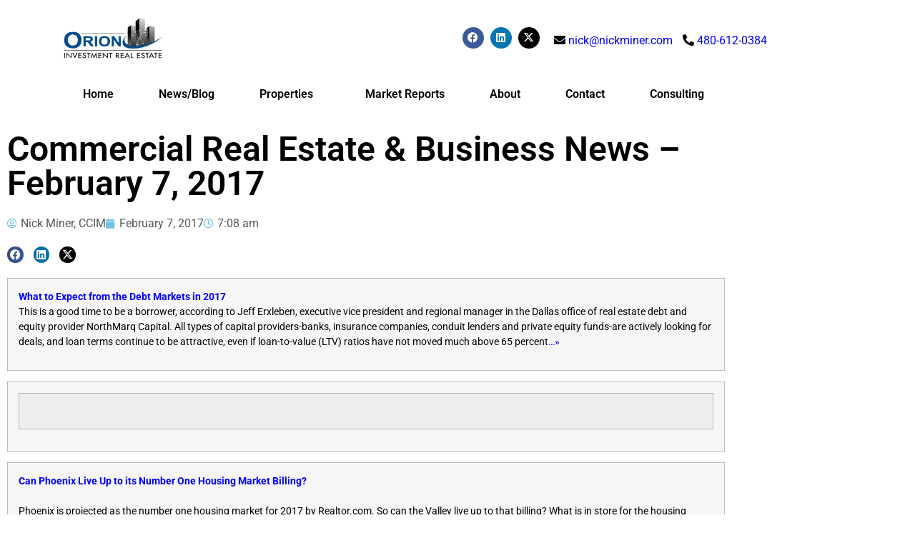

--- FILE ---
content_type: text/html; charset=UTF-8
request_url: https://nickminer.com/commercial-real-estate-business-news-february-7-2017/
body_size: 18283
content:
<!doctype html>
<html lang="en-US" prefix="og: https://ogp.me/ns#">
<head>
	<meta charset="UTF-8">
	<meta name="viewport" content="width=device-width, initial-scale=1">
	<link rel="profile" href="https://gmpg.org/xfn/11">
	
<!-- Search Engine Optimization by Rank Math - https://rankmath.com/ -->
<title>Commercial Real Estate &amp; Business News – February 7, 2017 - Nick Miner, CCIM</title>
<meta name="description" content="This is a good time to be a borrower, according to Jeff Erxleben, executive vice president and regional manager in the Dallas office of real estate debt and"/>
<meta name="robots" content="index, follow, max-snippet:-1, max-video-preview:-1, max-image-preview:large"/>
<link rel="canonical" href="https://nickminer.com/commercial-real-estate-business-news-february-7-2017/" />
<meta property="og:locale" content="en_US" />
<meta property="og:type" content="article" />
<meta property="og:title" content="Commercial Real Estate &amp; Business News – February 7, 2017 - Nick Miner, CCIM" />
<meta property="og:description" content="This is a good time to be a borrower, according to Jeff Erxleben, executive vice president and regional manager in the Dallas office of real estate debt and" />
<meta property="og:url" content="https://nickminer.com/commercial-real-estate-business-news-february-7-2017/" />
<meta property="og:site_name" content="Nick Miner, CCIM" />
<meta property="article:tag" content="arizona commercial real estate news" />
<meta property="article:section" content="Daily News" />
<meta name="twitter:card" content="summary_large_image" />
<meta name="twitter:title" content="Commercial Real Estate &amp; Business News – February 7, 2017 - Nick Miner, CCIM" />
<meta name="twitter:description" content="This is a good time to be a borrower, according to Jeff Erxleben, executive vice president and regional manager in the Dallas office of real estate debt and" />
<meta name="twitter:label1" content="Written by" />
<meta name="twitter:data1" content="Nick Miner, CCIM" />
<meta name="twitter:label2" content="Time to read" />
<meta name="twitter:data2" content="1 minute" />
<!-- /Rank Math WordPress SEO plugin -->

<link rel="alternate" type="application/rss+xml" title="Nick Miner, CCIM &raquo; Feed" href="https://nickminer.com/feed/" />
<link rel="alternate" type="application/rss+xml" title="Nick Miner, CCIM &raquo; Comments Feed" href="https://nickminer.com/comments/feed/" />
<link rel="alternate" type="application/rss+xml" title="Nick Miner, CCIM &raquo; Commercial Real Estate &#038; Business News – February 7, 2017 Comments Feed" href="https://nickminer.com/commercial-real-estate-business-news-february-7-2017/feed/" />
<link rel="alternate" title="oEmbed (JSON)" type="application/json+oembed" href="https://nickminer.com/wp-json/oembed/1.0/embed?url=https%3A%2F%2Fnickminer.com%2Fcommercial-real-estate-business-news-february-7-2017%2F" />
<link rel="alternate" title="oEmbed (XML)" type="text/xml+oembed" href="https://nickminer.com/wp-json/oembed/1.0/embed?url=https%3A%2F%2Fnickminer.com%2Fcommercial-real-estate-business-news-february-7-2017%2F&#038;format=xml" />
<style id='wp-img-auto-sizes-contain-inline-css'>
img:is([sizes=auto i],[sizes^="auto," i]){contain-intrinsic-size:3000px 1500px}
/*# sourceURL=wp-img-auto-sizes-contain-inline-css */
</style>
<link rel='stylesheet' id='formidable-css' href='https://nickminer.com/wp-content/plugins/formidable/css/formidableforms.css?ver=12221932' media='all' />
<style id='wp-emoji-styles-inline-css'>

	img.wp-smiley, img.emoji {
		display: inline !important;
		border: none !important;
		box-shadow: none !important;
		height: 1em !important;
		width: 1em !important;
		margin: 0 0.07em !important;
		vertical-align: -0.1em !important;
		background: none !important;
		padding: 0 !important;
	}
/*# sourceURL=wp-emoji-styles-inline-css */
</style>
<link rel='stylesheet' id='wp-block-library-css' href='https://nickminer.com/wp-includes/css/dist/block-library/style.min.css?ver=6.9' media='all' />
<style id='global-styles-inline-css'>
:root{--wp--preset--aspect-ratio--square: 1;--wp--preset--aspect-ratio--4-3: 4/3;--wp--preset--aspect-ratio--3-4: 3/4;--wp--preset--aspect-ratio--3-2: 3/2;--wp--preset--aspect-ratio--2-3: 2/3;--wp--preset--aspect-ratio--16-9: 16/9;--wp--preset--aspect-ratio--9-16: 9/16;--wp--preset--color--black: #000000;--wp--preset--color--cyan-bluish-gray: #abb8c3;--wp--preset--color--white: #ffffff;--wp--preset--color--pale-pink: #f78da7;--wp--preset--color--vivid-red: #cf2e2e;--wp--preset--color--luminous-vivid-orange: #ff6900;--wp--preset--color--luminous-vivid-amber: #fcb900;--wp--preset--color--light-green-cyan: #7bdcb5;--wp--preset--color--vivid-green-cyan: #00d084;--wp--preset--color--pale-cyan-blue: #8ed1fc;--wp--preset--color--vivid-cyan-blue: #0693e3;--wp--preset--color--vivid-purple: #9b51e0;--wp--preset--gradient--vivid-cyan-blue-to-vivid-purple: linear-gradient(135deg,rgb(6,147,227) 0%,rgb(155,81,224) 100%);--wp--preset--gradient--light-green-cyan-to-vivid-green-cyan: linear-gradient(135deg,rgb(122,220,180) 0%,rgb(0,208,130) 100%);--wp--preset--gradient--luminous-vivid-amber-to-luminous-vivid-orange: linear-gradient(135deg,rgb(252,185,0) 0%,rgb(255,105,0) 100%);--wp--preset--gradient--luminous-vivid-orange-to-vivid-red: linear-gradient(135deg,rgb(255,105,0) 0%,rgb(207,46,46) 100%);--wp--preset--gradient--very-light-gray-to-cyan-bluish-gray: linear-gradient(135deg,rgb(238,238,238) 0%,rgb(169,184,195) 100%);--wp--preset--gradient--cool-to-warm-spectrum: linear-gradient(135deg,rgb(74,234,220) 0%,rgb(151,120,209) 20%,rgb(207,42,186) 40%,rgb(238,44,130) 60%,rgb(251,105,98) 80%,rgb(254,248,76) 100%);--wp--preset--gradient--blush-light-purple: linear-gradient(135deg,rgb(255,206,236) 0%,rgb(152,150,240) 100%);--wp--preset--gradient--blush-bordeaux: linear-gradient(135deg,rgb(254,205,165) 0%,rgb(254,45,45) 50%,rgb(107,0,62) 100%);--wp--preset--gradient--luminous-dusk: linear-gradient(135deg,rgb(255,203,112) 0%,rgb(199,81,192) 50%,rgb(65,88,208) 100%);--wp--preset--gradient--pale-ocean: linear-gradient(135deg,rgb(255,245,203) 0%,rgb(182,227,212) 50%,rgb(51,167,181) 100%);--wp--preset--gradient--electric-grass: linear-gradient(135deg,rgb(202,248,128) 0%,rgb(113,206,126) 100%);--wp--preset--gradient--midnight: linear-gradient(135deg,rgb(2,3,129) 0%,rgb(40,116,252) 100%);--wp--preset--font-size--small: 13px;--wp--preset--font-size--medium: 20px;--wp--preset--font-size--large: 36px;--wp--preset--font-size--x-large: 42px;--wp--preset--spacing--20: 0.44rem;--wp--preset--spacing--30: 0.67rem;--wp--preset--spacing--40: 1rem;--wp--preset--spacing--50: 1.5rem;--wp--preset--spacing--60: 2.25rem;--wp--preset--spacing--70: 3.38rem;--wp--preset--spacing--80: 5.06rem;--wp--preset--shadow--natural: 6px 6px 9px rgba(0, 0, 0, 0.2);--wp--preset--shadow--deep: 12px 12px 50px rgba(0, 0, 0, 0.4);--wp--preset--shadow--sharp: 6px 6px 0px rgba(0, 0, 0, 0.2);--wp--preset--shadow--outlined: 6px 6px 0px -3px rgb(255, 255, 255), 6px 6px rgb(0, 0, 0);--wp--preset--shadow--crisp: 6px 6px 0px rgb(0, 0, 0);}:root { --wp--style--global--content-size: 800px;--wp--style--global--wide-size: 1200px; }:where(body) { margin: 0; }.wp-site-blocks > .alignleft { float: left; margin-right: 2em; }.wp-site-blocks > .alignright { float: right; margin-left: 2em; }.wp-site-blocks > .aligncenter { justify-content: center; margin-left: auto; margin-right: auto; }:where(.wp-site-blocks) > * { margin-block-start: 24px; margin-block-end: 0; }:where(.wp-site-blocks) > :first-child { margin-block-start: 0; }:where(.wp-site-blocks) > :last-child { margin-block-end: 0; }:root { --wp--style--block-gap: 24px; }:root :where(.is-layout-flow) > :first-child{margin-block-start: 0;}:root :where(.is-layout-flow) > :last-child{margin-block-end: 0;}:root :where(.is-layout-flow) > *{margin-block-start: 24px;margin-block-end: 0;}:root :where(.is-layout-constrained) > :first-child{margin-block-start: 0;}:root :where(.is-layout-constrained) > :last-child{margin-block-end: 0;}:root :where(.is-layout-constrained) > *{margin-block-start: 24px;margin-block-end: 0;}:root :where(.is-layout-flex){gap: 24px;}:root :where(.is-layout-grid){gap: 24px;}.is-layout-flow > .alignleft{float: left;margin-inline-start: 0;margin-inline-end: 2em;}.is-layout-flow > .alignright{float: right;margin-inline-start: 2em;margin-inline-end: 0;}.is-layout-flow > .aligncenter{margin-left: auto !important;margin-right: auto !important;}.is-layout-constrained > .alignleft{float: left;margin-inline-start: 0;margin-inline-end: 2em;}.is-layout-constrained > .alignright{float: right;margin-inline-start: 2em;margin-inline-end: 0;}.is-layout-constrained > .aligncenter{margin-left: auto !important;margin-right: auto !important;}.is-layout-constrained > :where(:not(.alignleft):not(.alignright):not(.alignfull)){max-width: var(--wp--style--global--content-size);margin-left: auto !important;margin-right: auto !important;}.is-layout-constrained > .alignwide{max-width: var(--wp--style--global--wide-size);}body .is-layout-flex{display: flex;}.is-layout-flex{flex-wrap: wrap;align-items: center;}.is-layout-flex > :is(*, div){margin: 0;}body .is-layout-grid{display: grid;}.is-layout-grid > :is(*, div){margin: 0;}body{padding-top: 0px;padding-right: 0px;padding-bottom: 0px;padding-left: 0px;}a:where(:not(.wp-element-button)){text-decoration: underline;}:root :where(.wp-element-button, .wp-block-button__link){background-color: #32373c;border-width: 0;color: #fff;font-family: inherit;font-size: inherit;font-style: inherit;font-weight: inherit;letter-spacing: inherit;line-height: inherit;padding-top: calc(0.667em + 2px);padding-right: calc(1.333em + 2px);padding-bottom: calc(0.667em + 2px);padding-left: calc(1.333em + 2px);text-decoration: none;text-transform: inherit;}.has-black-color{color: var(--wp--preset--color--black) !important;}.has-cyan-bluish-gray-color{color: var(--wp--preset--color--cyan-bluish-gray) !important;}.has-white-color{color: var(--wp--preset--color--white) !important;}.has-pale-pink-color{color: var(--wp--preset--color--pale-pink) !important;}.has-vivid-red-color{color: var(--wp--preset--color--vivid-red) !important;}.has-luminous-vivid-orange-color{color: var(--wp--preset--color--luminous-vivid-orange) !important;}.has-luminous-vivid-amber-color{color: var(--wp--preset--color--luminous-vivid-amber) !important;}.has-light-green-cyan-color{color: var(--wp--preset--color--light-green-cyan) !important;}.has-vivid-green-cyan-color{color: var(--wp--preset--color--vivid-green-cyan) !important;}.has-pale-cyan-blue-color{color: var(--wp--preset--color--pale-cyan-blue) !important;}.has-vivid-cyan-blue-color{color: var(--wp--preset--color--vivid-cyan-blue) !important;}.has-vivid-purple-color{color: var(--wp--preset--color--vivid-purple) !important;}.has-black-background-color{background-color: var(--wp--preset--color--black) !important;}.has-cyan-bluish-gray-background-color{background-color: var(--wp--preset--color--cyan-bluish-gray) !important;}.has-white-background-color{background-color: var(--wp--preset--color--white) !important;}.has-pale-pink-background-color{background-color: var(--wp--preset--color--pale-pink) !important;}.has-vivid-red-background-color{background-color: var(--wp--preset--color--vivid-red) !important;}.has-luminous-vivid-orange-background-color{background-color: var(--wp--preset--color--luminous-vivid-orange) !important;}.has-luminous-vivid-amber-background-color{background-color: var(--wp--preset--color--luminous-vivid-amber) !important;}.has-light-green-cyan-background-color{background-color: var(--wp--preset--color--light-green-cyan) !important;}.has-vivid-green-cyan-background-color{background-color: var(--wp--preset--color--vivid-green-cyan) !important;}.has-pale-cyan-blue-background-color{background-color: var(--wp--preset--color--pale-cyan-blue) !important;}.has-vivid-cyan-blue-background-color{background-color: var(--wp--preset--color--vivid-cyan-blue) !important;}.has-vivid-purple-background-color{background-color: var(--wp--preset--color--vivid-purple) !important;}.has-black-border-color{border-color: var(--wp--preset--color--black) !important;}.has-cyan-bluish-gray-border-color{border-color: var(--wp--preset--color--cyan-bluish-gray) !important;}.has-white-border-color{border-color: var(--wp--preset--color--white) !important;}.has-pale-pink-border-color{border-color: var(--wp--preset--color--pale-pink) !important;}.has-vivid-red-border-color{border-color: var(--wp--preset--color--vivid-red) !important;}.has-luminous-vivid-orange-border-color{border-color: var(--wp--preset--color--luminous-vivid-orange) !important;}.has-luminous-vivid-amber-border-color{border-color: var(--wp--preset--color--luminous-vivid-amber) !important;}.has-light-green-cyan-border-color{border-color: var(--wp--preset--color--light-green-cyan) !important;}.has-vivid-green-cyan-border-color{border-color: var(--wp--preset--color--vivid-green-cyan) !important;}.has-pale-cyan-blue-border-color{border-color: var(--wp--preset--color--pale-cyan-blue) !important;}.has-vivid-cyan-blue-border-color{border-color: var(--wp--preset--color--vivid-cyan-blue) !important;}.has-vivid-purple-border-color{border-color: var(--wp--preset--color--vivid-purple) !important;}.has-vivid-cyan-blue-to-vivid-purple-gradient-background{background: var(--wp--preset--gradient--vivid-cyan-blue-to-vivid-purple) !important;}.has-light-green-cyan-to-vivid-green-cyan-gradient-background{background: var(--wp--preset--gradient--light-green-cyan-to-vivid-green-cyan) !important;}.has-luminous-vivid-amber-to-luminous-vivid-orange-gradient-background{background: var(--wp--preset--gradient--luminous-vivid-amber-to-luminous-vivid-orange) !important;}.has-luminous-vivid-orange-to-vivid-red-gradient-background{background: var(--wp--preset--gradient--luminous-vivid-orange-to-vivid-red) !important;}.has-very-light-gray-to-cyan-bluish-gray-gradient-background{background: var(--wp--preset--gradient--very-light-gray-to-cyan-bluish-gray) !important;}.has-cool-to-warm-spectrum-gradient-background{background: var(--wp--preset--gradient--cool-to-warm-spectrum) !important;}.has-blush-light-purple-gradient-background{background: var(--wp--preset--gradient--blush-light-purple) !important;}.has-blush-bordeaux-gradient-background{background: var(--wp--preset--gradient--blush-bordeaux) !important;}.has-luminous-dusk-gradient-background{background: var(--wp--preset--gradient--luminous-dusk) !important;}.has-pale-ocean-gradient-background{background: var(--wp--preset--gradient--pale-ocean) !important;}.has-electric-grass-gradient-background{background: var(--wp--preset--gradient--electric-grass) !important;}.has-midnight-gradient-background{background: var(--wp--preset--gradient--midnight) !important;}.has-small-font-size{font-size: var(--wp--preset--font-size--small) !important;}.has-medium-font-size{font-size: var(--wp--preset--font-size--medium) !important;}.has-large-font-size{font-size: var(--wp--preset--font-size--large) !important;}.has-x-large-font-size{font-size: var(--wp--preset--font-size--x-large) !important;}
:root :where(.wp-block-pullquote){font-size: 1.5em;line-height: 1.6;}
/*# sourceURL=global-styles-inline-css */
</style>
<link rel='stylesheet' id='wppopups-base-css' href='https://nickminer.com/wp-content/plugins/wp-popups-lite/src/assets/css/wppopups-base.css?ver=2.2.0.3' media='all' />
<link rel='stylesheet' id='hello-elementor-css' href='https://nickminer.com/wp-content/themes/hello-elementor/assets/css/reset.css?ver=3.4.5' media='all' />
<link rel='stylesheet' id='hello-elementor-theme-style-css' href='https://nickminer.com/wp-content/themes/hello-elementor/assets/css/theme.css?ver=3.4.5' media='all' />
<link rel='stylesheet' id='hello-elementor-header-footer-css' href='https://nickminer.com/wp-content/themes/hello-elementor/assets/css/header-footer.css?ver=3.4.5' media='all' />
<link rel='stylesheet' id='elementor-frontend-css' href='https://nickminer.com/wp-content/plugins/elementor/assets/css/frontend.min.css?ver=3.34.0' media='all' />
<link rel='stylesheet' id='elementor-post-11594-css' href='https://nickminer.com/wp-content/uploads/elementor/css/post-11594.css?ver=1766555507' media='all' />
<link rel='stylesheet' id='widget-image-css' href='https://nickminer.com/wp-content/plugins/elementor/assets/css/widget-image.min.css?ver=3.34.0' media='all' />
<link rel='stylesheet' id='widget-social-icons-css' href='https://nickminer.com/wp-content/plugins/elementor/assets/css/widget-social-icons.min.css?ver=3.34.0' media='all' />
<link rel='stylesheet' id='e-apple-webkit-css' href='https://nickminer.com/wp-content/plugins/elementor/assets/css/conditionals/apple-webkit.min.css?ver=3.34.0' media='all' />
<link rel='stylesheet' id='widget-nav-menu-css' href='https://nickminer.com/wp-content/plugins/elementor-pro/assets/css/widget-nav-menu.min.css?ver=3.34.0' media='all' />
<link rel='stylesheet' id='widget-search-form-css' href='https://nickminer.com/wp-content/plugins/elementor-pro/assets/css/widget-search-form.min.css?ver=3.34.0' media='all' />
<link rel='stylesheet' id='elementor-icons-shared-0-css' href='https://nickminer.com/wp-content/plugins/elementor/assets/lib/font-awesome/css/fontawesome.min.css?ver=5.15.3' media='all' />
<link rel='stylesheet' id='elementor-icons-fa-solid-css' href='https://nickminer.com/wp-content/plugins/elementor/assets/lib/font-awesome/css/solid.min.css?ver=5.15.3' media='all' />
<link rel='stylesheet' id='widget-heading-css' href='https://nickminer.com/wp-content/plugins/elementor/assets/css/widget-heading.min.css?ver=3.34.0' media='all' />
<link rel='stylesheet' id='widget-post-info-css' href='https://nickminer.com/wp-content/plugins/elementor-pro/assets/css/widget-post-info.min.css?ver=3.34.0' media='all' />
<link rel='stylesheet' id='widget-icon-list-css' href='https://nickminer.com/wp-content/plugins/elementor/assets/css/widget-icon-list.min.css?ver=3.34.0' media='all' />
<link rel='stylesheet' id='elementor-icons-fa-regular-css' href='https://nickminer.com/wp-content/plugins/elementor/assets/lib/font-awesome/css/regular.min.css?ver=5.15.3' media='all' />
<link rel='stylesheet' id='widget-share-buttons-css' href='https://nickminer.com/wp-content/plugins/elementor-pro/assets/css/widget-share-buttons.min.css?ver=3.34.0' media='all' />
<link rel='stylesheet' id='elementor-icons-fa-brands-css' href='https://nickminer.com/wp-content/plugins/elementor/assets/lib/font-awesome/css/brands.min.css?ver=5.15.3' media='all' />
<link rel='stylesheet' id='elementor-icons-css' href='https://nickminer.com/wp-content/plugins/elementor/assets/lib/eicons/css/elementor-icons.min.css?ver=5.45.0' media='all' />
<link rel='stylesheet' id='elementor-post-11601-css' href='https://nickminer.com/wp-content/uploads/elementor/css/post-11601.css?ver=1766555507' media='all' />
<link rel='stylesheet' id='elementor-post-11662-css' href='https://nickminer.com/wp-content/uploads/elementor/css/post-11662.css?ver=1766555507' media='all' />
<link rel='stylesheet' id='elementor-post-11636-css' href='https://nickminer.com/wp-content/uploads/elementor/css/post-11636.css?ver=1766555507' media='all' />
<link rel='stylesheet' id='lgc-unsemantic-grid-responsive-tablet-css' href='https://nickminer.com/wp-content/plugins/lightweight-grid-columns/css/unsemantic-grid-responsive-tablet.css?ver=1.0' media='all' />
<link rel='stylesheet' id='eael-general-css' href='https://nickminer.com/wp-content/plugins/essential-addons-for-elementor-lite/assets/front-end/css/view/general.min.css?ver=6.5.4' media='all' />
<link rel='stylesheet' id='elementor-gf-local-roboto-css' href='https://nickminer.com/wp-content/uploads/elementor/google-fonts/css/roboto.css?ver=1742223216' media='all' />
<link rel='stylesheet' id='elementor-gf-local-robotoslab-css' href='https://nickminer.com/wp-content/uploads/elementor/google-fonts/css/robotoslab.css?ver=1742223217' media='all' />
<script src="https://nickminer.com/wp-includes/js/jquery/jquery.min.js?ver=3.7.1" id="jquery-core-js"></script>
<script src="https://nickminer.com/wp-includes/js/jquery/jquery-migrate.min.js?ver=3.4.1" id="jquery-migrate-js"></script>
<link rel="EditURI" type="application/rsd+xml" title="RSD" href="https://nickminer.com/xmlrpc.php?rsd" />
<meta name="generator" content="WordPress 6.9" />
<link rel='shortlink' href='https://nickminer.com/?p=7229' />
		<!--[if lt IE 9]>
			<link rel="stylesheet" href="https://nickminer.com/wp-content/plugins/lightweight-grid-columns/css/ie.min.css" />
		<![endif]-->
	<script>document.documentElement.className += " js";</script>
<meta name="generator" content="Elementor 3.34.0; features: additional_custom_breakpoints; settings: css_print_method-external, google_font-enabled, font_display-auto">

<style>
	.elementor a, .wp-show-posts-inner a, .elementor-11601 .elementor-element.elementor-element-6110c15 a {
		color: blue;
	}
	
	.wpsp-read-more a, a.elementor-sub-item {
		color: #000000;
	}
	
</style>
			<style>
				.e-con.e-parent:nth-of-type(n+4):not(.e-lazyloaded):not(.e-no-lazyload),
				.e-con.e-parent:nth-of-type(n+4):not(.e-lazyloaded):not(.e-no-lazyload) * {
					background-image: none !important;
				}
				@media screen and (max-height: 1024px) {
					.e-con.e-parent:nth-of-type(n+3):not(.e-lazyloaded):not(.e-no-lazyload),
					.e-con.e-parent:nth-of-type(n+3):not(.e-lazyloaded):not(.e-no-lazyload) * {
						background-image: none !important;
					}
				}
				@media screen and (max-height: 640px) {
					.e-con.e-parent:nth-of-type(n+2):not(.e-lazyloaded):not(.e-no-lazyload),
					.e-con.e-parent:nth-of-type(n+2):not(.e-lazyloaded):not(.e-no-lazyload) * {
						background-image: none !important;
					}
				}
			</style>
			<style type="text/css" id="spu-css-10554" class="spu-css">		#spu-bg-10554 {
			background-color: rgba(255, 255, 255, 0.33);
		}

		#spu-10554 .spu-close {
			font-size: 30px;
			color: rgb(255, 255, 255);
			text-shadow: 0 1px 0 #000;
		}

		#spu-10554 .spu-close:hover {
			color: #000;
		}

		#spu-10554 {
			background-color: rgb(66, 86, 118);
			max-width: 550px;
			border-radius: 0px;
			
					height: auto;
					box-shadow:  0px 0px 0px 0px #ccc;
				}

		#spu-10554 .spu-container {
					padding: 10px;
			height: calc(100% - 28px);
		}
		div#gform_wrapper_2 {
    margin-right: 25px;
    margin-left: -20px;
}

input#gform_submit_button_2 {
margin-top: -5px; 
height: 50px;
}

div#leadinModal-189794 {
display: none !important
}

form#gform_2 {
text-align: center;
width: 70%;
}

.ginput_container.ginput_container_email {
    height: 70px;
}

input#input_2_1 {
    width: 200px;
}

/*#spu-10554 .spu-container {
    margin-bottom: -35px;
}*/

::placeholder { 
   color: #000000;
   opacity: 1;
}

div#gform_confirmation_message_2 {
    color: #ffffff;
}						</style>
		<link rel="icon" href="https://nickminer.com/wp-content/uploads/cropped-nick-miner-avatar-zoomed.png" sizes="32x32" />
<link rel="icon" href="https://nickminer.com/wp-content/uploads/cropped-nick-miner-avatar-zoomed.png" sizes="192x192" />
<link rel="apple-touch-icon" href="https://nickminer.com/wp-content/uploads/cropped-nick-miner-avatar-zoomed.png" />
<meta name="msapplication-TileImage" content="https://nickminer.com/wp-content/uploads/cropped-nick-miner-avatar-zoomed.png" />
</head>
<body class="wp-singular post-template-default single single-post postid-7229 single-format-standard wp-embed-responsive wp-theme-hello-elementor hello-elementor-default elementor-default elementor-kit-11594 elementor-page-11636">


<a class="skip-link screen-reader-text" href="#content">Skip to content</a>

		<header data-elementor-type="header" data-elementor-id="11601" class="elementor elementor-11601 elementor-location-header" data-elementor-post-type="elementor_library">
					<section class="elementor-section elementor-top-section elementor-element elementor-element-8fd5957 elementor-section-stretched elementor-section-boxed elementor-section-height-default elementor-section-height-default" data-id="8fd5957" data-element_type="section" data-settings="{&quot;stretch_section&quot;:&quot;section-stretched&quot;}">
						<div class="elementor-container elementor-column-gap-default">
					<div class="elementor-column elementor-col-100 elementor-top-column elementor-element elementor-element-b214ce8" data-id="b214ce8" data-element_type="column">
			<div class="elementor-widget-wrap elementor-element-populated">
						<section class="elementor-section elementor-inner-section elementor-element elementor-element-4ceeb68 elementor-section-boxed elementor-section-height-default elementor-section-height-default" data-id="4ceeb68" data-element_type="section">
						<div class="elementor-container elementor-column-gap-default">
					<div class="elementor-column elementor-col-33 elementor-inner-column elementor-element elementor-element-1390c14" data-id="1390c14" data-element_type="column" data-settings="{&quot;background_background&quot;:&quot;classic&quot;}">
			<div class="elementor-widget-wrap elementor-element-populated">
						<div class="elementor-element elementor-element-7cc6390 elementor-widget elementor-widget-image" data-id="7cc6390" data-element_type="widget" data-widget_type="image.default">
				<div class="elementor-widget-container">
																<a href="https://www.orionprop.com/" target="_blank">
							<img fetchpriority="high" width="500" height="227" src="https://nickminer.com/wp-content/uploads/ORIONInvestmeD40aR01aP01ZL-Agnew1a.jpg" class="attachment-full size-full wp-image-3820" alt="" />								</a>
															</div>
				</div>
					</div>
		</div>
				<div class="elementor-column elementor-col-33 elementor-inner-column elementor-element elementor-element-ec2d847" data-id="ec2d847" data-element_type="column">
			<div class="elementor-widget-wrap elementor-element-populated">
						<div class="elementor-element elementor-element-3aa7d03 elementor-shape-circle e-grid-align-right e-grid-align-mobile-center elementor-grid-0 elementor-widget elementor-widget-social-icons" data-id="3aa7d03" data-element_type="widget" data-widget_type="social-icons.default">
				<div class="elementor-widget-container">
							<div class="elementor-social-icons-wrapper elementor-grid" role="list">
							<span class="elementor-grid-item" role="listitem">
					<a class="elementor-icon elementor-social-icon elementor-social-icon-facebook elementor-repeater-item-ce5f24a" href="https://www.facebook.com/commercialinvestmentrealestate" target="_blank">
						<span class="elementor-screen-only">Facebook</span>
						<i aria-hidden="true" class="fab fa-facebook"></i>					</a>
				</span>
							<span class="elementor-grid-item" role="listitem">
					<a class="elementor-icon elementor-social-icon elementor-social-icon-linkedin elementor-repeater-item-6cfe98e" href="https://www.linkedin.com/in/nickminer/" target="_blank">
						<span class="elementor-screen-only">Linkedin</span>
						<i aria-hidden="true" class="fab fa-linkedin"></i>					</a>
				</span>
							<span class="elementor-grid-item" role="listitem">
					<a class="elementor-icon elementor-social-icon elementor-social-icon-x-twitter elementor-repeater-item-9f83227" href="https://x.com/nickminer" target="_blank">
						<span class="elementor-screen-only">X-twitter</span>
						<i aria-hidden="true" class="fab fa-x-twitter"></i>					</a>
				</span>
					</div>
						</div>
				</div>
					</div>
		</div>
				<div class="elementor-column elementor-col-33 elementor-inner-column elementor-element elementor-element-c047513" data-id="c047513" data-element_type="column">
			<div class="elementor-widget-wrap elementor-element-populated">
						<div class="elementor-element elementor-element-6110c15 elementor-hidden-tablet elementor-hidden-mobile elementor-widget elementor-widget-text-editor" data-id="6110c15" data-element_type="widget" data-widget_type="text-editor.default">
				<div class="elementor-widget-container">
									<i class="fa fa-envelope"></i> <a href="mailto:nick@nickminer.com">nick@nickminer.com</a> <i class="fa fa-phone fa-rotate-90" style="margin-left: 10px;"></i> <a href="http://tel:480-612-0384">480-612-0384</a>								</div>
				</div>
				<div class="elementor-element elementor-element-0d1ff7e elementor-hidden-desktop elementor-widget elementor-widget-text-editor" data-id="0d1ff7e" data-element_type="widget" data-widget_type="text-editor.default">
				<div class="elementor-widget-container">
									<i class="fa fa-envelope"></i> <a href="mailto:nick@nickminer.com">nick@nickminer.com</a> 
<div><i class="fa fa-phone fa-rotate-90"></i> <a href="http://tel:480-612-0384">480-612-0384</a></div>								</div>
				</div>
					</div>
		</div>
					</div>
		</section>
				<section class="elementor-section elementor-inner-section elementor-element elementor-element-632684a elementor-section-full_width elementor-section-height-default elementor-section-height-default" data-id="632684a" data-element_type="section">
						<div class="elementor-container elementor-column-gap-default">
					<div class="elementor-column elementor-col-50 elementor-inner-column elementor-element elementor-element-5256208" data-id="5256208" data-element_type="column">
			<div class="elementor-widget-wrap elementor-element-populated">
						<div class="elementor-element elementor-element-a7d0416 elementor-nav-menu__align-justify elementor-nav-menu--dropdown-tablet elementor-nav-menu__text-align-aside elementor-nav-menu--toggle elementor-nav-menu--burger elementor-widget elementor-widget-nav-menu" data-id="a7d0416" data-element_type="widget" data-settings="{&quot;submenu_icon&quot;:{&quot;value&quot;:&quot;&lt;i class=\&quot;\&quot; aria-hidden=\&quot;true\&quot;&gt;&lt;\/i&gt;&quot;,&quot;library&quot;:&quot;&quot;},&quot;layout&quot;:&quot;horizontal&quot;,&quot;toggle&quot;:&quot;burger&quot;}" data-widget_type="nav-menu.default">
				<div class="elementor-widget-container">
								<nav aria-label="Menu" class="elementor-nav-menu--main elementor-nav-menu__container elementor-nav-menu--layout-horizontal e--pointer-underline e--animation-fade">
				<ul id="menu-1-a7d0416" class="elementor-nav-menu"><li class="menu-item menu-item-type-post_type menu-item-object-page menu-item-home menu-item-11703"><a href="https://nickminer.com/" class="elementor-item">Home</a></li>
<li class="menu-item menu-item-type-post_type menu-item-object-page menu-item-1887"><a href="https://nickminer.com/my-blog/" class="elementor-item">News/Blog</a></li>
<li class="menu-item menu-item-type-post_type menu-item-object-page menu-item-has-children menu-item-2089"><a href="https://nickminer.com/for-sale/" class="elementor-item">Properties</a>
<ul class="sub-menu elementor-nav-menu--dropdown">
	<li class="menu-item menu-item-type-post_type menu-item-object-page menu-item-8069"><a href="https://nickminer.com/for-sale/" class="elementor-sub-item">Listings</a></li>
	<li class="menu-item menu-item-type-post_type menu-item-object-page menu-item-1932"><a href="https://nickminer.com/recent-transactions/" class="elementor-sub-item">Recent Transactions</a></li>
</ul>
</li>
<li class="menu-item menu-item-type-post_type menu-item-object-page menu-item-1860"><a href="https://nickminer.com/market-reports/" class="elementor-item">Market Reports</a></li>
<li class="menu-item menu-item-type-post_type menu-item-object-page menu-item-1863"><a href="https://nickminer.com/about/" class="elementor-item">About</a></li>
<li class="menu-item menu-item-type-post_type menu-item-object-page menu-item-1862"><a href="https://nickminer.com/contact-nick/" class="elementor-item">Contact</a></li>
<li class="menu-item menu-item-type-post_type menu-item-object-page menu-item-3475"><a href="https://nickminer.com/miner-consulting-llc/" class="elementor-item">Consulting</a></li>
</ul>			</nav>
					<div class="elementor-menu-toggle" role="button" tabindex="0" aria-label="Menu Toggle" aria-expanded="false">
			<i aria-hidden="true" role="presentation" class="elementor-menu-toggle__icon--open eicon-menu-bar"></i><i aria-hidden="true" role="presentation" class="elementor-menu-toggle__icon--close eicon-close"></i>		</div>
					<nav class="elementor-nav-menu--dropdown elementor-nav-menu__container" aria-hidden="true">
				<ul id="menu-2-a7d0416" class="elementor-nav-menu"><li class="menu-item menu-item-type-post_type menu-item-object-page menu-item-home menu-item-11703"><a href="https://nickminer.com/" class="elementor-item" tabindex="-1">Home</a></li>
<li class="menu-item menu-item-type-post_type menu-item-object-page menu-item-1887"><a href="https://nickminer.com/my-blog/" class="elementor-item" tabindex="-1">News/Blog</a></li>
<li class="menu-item menu-item-type-post_type menu-item-object-page menu-item-has-children menu-item-2089"><a href="https://nickminer.com/for-sale/" class="elementor-item" tabindex="-1">Properties</a>
<ul class="sub-menu elementor-nav-menu--dropdown">
	<li class="menu-item menu-item-type-post_type menu-item-object-page menu-item-8069"><a href="https://nickminer.com/for-sale/" class="elementor-sub-item" tabindex="-1">Listings</a></li>
	<li class="menu-item menu-item-type-post_type menu-item-object-page menu-item-1932"><a href="https://nickminer.com/recent-transactions/" class="elementor-sub-item" tabindex="-1">Recent Transactions</a></li>
</ul>
</li>
<li class="menu-item menu-item-type-post_type menu-item-object-page menu-item-1860"><a href="https://nickminer.com/market-reports/" class="elementor-item" tabindex="-1">Market Reports</a></li>
<li class="menu-item menu-item-type-post_type menu-item-object-page menu-item-1863"><a href="https://nickminer.com/about/" class="elementor-item" tabindex="-1">About</a></li>
<li class="menu-item menu-item-type-post_type menu-item-object-page menu-item-1862"><a href="https://nickminer.com/contact-nick/" class="elementor-item" tabindex="-1">Contact</a></li>
<li class="menu-item menu-item-type-post_type menu-item-object-page menu-item-3475"><a href="https://nickminer.com/miner-consulting-llc/" class="elementor-item" tabindex="-1">Consulting</a></li>
</ul>			</nav>
						</div>
				</div>
					</div>
		</div>
				<div class="elementor-column elementor-col-50 elementor-inner-column elementor-element elementor-element-c423dde elementor-hidden-mobile" data-id="c423dde" data-element_type="column">
			<div class="elementor-widget-wrap elementor-element-populated">
						<div class="elementor-element elementor-element-417444c elementor-search-form--skin-full_screen elementor-hidden-desktop elementor-hidden-tablet elementor-hidden-mobile elementor-widget elementor-widget-search-form" data-id="417444c" data-element_type="widget" data-settings="{&quot;skin&quot;:&quot;full_screen&quot;}" data-widget_type="search-form.default">
				<div class="elementor-widget-container">
							<search role="search">
			<form class="elementor-search-form" action="https://nickminer.com" method="get">
												<div class="elementor-search-form__toggle" role="button" tabindex="0" aria-label="Search">
					<i aria-hidden="true" class="fas fa-search"></i>				</div>
								<div class="elementor-search-form__container">
					<label class="elementor-screen-only" for="elementor-search-form-417444c">Search</label>

					
					<input id="elementor-search-form-417444c" placeholder="Search..." class="elementor-search-form__input" type="search" name="s" value="">
					
					
										<div class="dialog-lightbox-close-button dialog-close-button" role="button" tabindex="0" aria-label="Close this search box.">
						<i aria-hidden="true" class="eicon-close"></i>					</div>
									</div>
			</form>
		</search>
						</div>
				</div>
					</div>
		</div>
					</div>
		</section>
				<div class="elementor-element elementor-element-752befd elementor-widget elementor-widget-html" data-id="752befd" data-element_type="widget" data-widget_type="html.default">
				<div class="elementor-widget-container">
					<script>
  (function(i,s,o,g,r,a,m){i['GoogleAnalyticsObject']=r;i[r]=i[r]||function(){
  (i[r].q=i[r].q||[]).push(arguments)},i[r].l=1*new Date();a=s.createElement(o),
  m=s.getElementsByTagName(o)[0];a.async=1;a.src=g;m.parentNode.insertBefore(a,m)
  })(window,document,'script','//www.google-analytics.com/analytics.js','ga');

  ga('create', 'UA-51306765-1', 'nickminer.com');
  ga('send', 'pageview');

</script>				</div>
				</div>
					</div>
		</div>
					</div>
		</section>
				</header>
				<div data-elementor-type="single-post" data-elementor-id="11636" class="elementor elementor-11636 elementor-location-single post-7229 post type-post status-publish format-standard hentry category-daily-news tag-arizona-commercial-real-estate-news" data-elementor-post-type="elementor_library">
					<section class="elementor-section elementor-top-section elementor-element elementor-element-d562b6a elementor-section-boxed elementor-section-height-default elementor-section-height-default" data-id="d562b6a" data-element_type="section">
						<div class="elementor-container elementor-column-gap-default">
					<div class="elementor-column elementor-col-100 elementor-top-column elementor-element elementor-element-5659743" data-id="5659743" data-element_type="column">
			<div class="elementor-widget-wrap elementor-element-populated">
						<div class="elementor-element elementor-element-95b92ac elementor-widget elementor-widget-theme-post-title elementor-page-title elementor-widget-heading" data-id="95b92ac" data-element_type="widget" data-widget_type="theme-post-title.default">
				<div class="elementor-widget-container">
					<h1 class="elementor-heading-title elementor-size-default">Commercial Real Estate &#038; Business News – February 7, 2017</h1>				</div>
				</div>
				<div class="elementor-element elementor-element-00d0270 elementor-widget elementor-widget-post-info" data-id="00d0270" data-element_type="widget" data-widget_type="post-info.default">
				<div class="elementor-widget-container">
							<ul class="elementor-inline-items elementor-icon-list-items elementor-post-info">
								<li class="elementor-icon-list-item elementor-repeater-item-94b88d8 elementor-inline-item" itemprop="author">
						<a href="https://nickminer.com/author/minerccim/">
											<span class="elementor-icon-list-icon">
								<i aria-hidden="true" class="far fa-user-circle"></i>							</span>
									<span class="elementor-icon-list-text elementor-post-info__item elementor-post-info__item--type-author">
										Nick Miner, CCIM					</span>
									</a>
				</li>
				<li class="elementor-icon-list-item elementor-repeater-item-ae5f447 elementor-inline-item" itemprop="datePublished">
						<a href="https://nickminer.com/2017/02/07/">
											<span class="elementor-icon-list-icon">
								<i aria-hidden="true" class="fas fa-calendar"></i>							</span>
									<span class="elementor-icon-list-text elementor-post-info__item elementor-post-info__item--type-date">
										<time>February 7, 2017</time>					</span>
									</a>
				</li>
				<li class="elementor-icon-list-item elementor-repeater-item-ab92072 elementor-inline-item">
										<span class="elementor-icon-list-icon">
								<i aria-hidden="true" class="far fa-clock"></i>							</span>
									<span class="elementor-icon-list-text elementor-post-info__item elementor-post-info__item--type-time">
										<time>7:08 am</time>					</span>
								</li>
				</ul>
						</div>
				</div>
				<div class="elementor-element elementor-element-647274e elementor-share-buttons--view-icon elementor-share-buttons--shape-circle elementor-share-buttons--skin-gradient elementor-grid-0 elementor-share-buttons--color-official elementor-widget elementor-widget-share-buttons" data-id="647274e" data-element_type="widget" data-widget_type="share-buttons.default">
				<div class="elementor-widget-container">
							<div class="elementor-grid" role="list">
								<div class="elementor-grid-item" role="listitem">
						<div class="elementor-share-btn elementor-share-btn_facebook" role="button" tabindex="0" aria-label="Share on facebook">
															<span class="elementor-share-btn__icon">
								<i class="fab fa-facebook" aria-hidden="true"></i>							</span>
																				</div>
					</div>
									<div class="elementor-grid-item" role="listitem">
						<div class="elementor-share-btn elementor-share-btn_linkedin" role="button" tabindex="0" aria-label="Share on linkedin">
															<span class="elementor-share-btn__icon">
								<i class="fab fa-linkedin" aria-hidden="true"></i>							</span>
																				</div>
					</div>
									<div class="elementor-grid-item" role="listitem">
						<div class="elementor-share-btn elementor-share-btn_x-twitter" role="button" tabindex="0" aria-label="Share on x-twitter">
															<span class="elementor-share-btn__icon">
								<i class="fab fa-x-twitter" aria-hidden="true"></i>							</span>
																				</div>
					</div>
						</div>
						</div>
				</div>
				<div class="elementor-element elementor-element-7d06330 elementor-widget elementor-widget-theme-post-content" data-id="7d06330" data-element_type="widget" data-widget_type="theme-post-content.default">
				<div class="elementor-widget-container">
					<table id="m_352178479013126454content_LETTER.BLOCK2" class="m_352178479013126454ContentBGColor" border="0" width="100%" cellspacing="0" cellpadding="0" bgcolor="#FFFFFF">
<tbody>
<tr>
<td colspan="1" rowspan="1" align="center" valign="top">
<div class="m_352178479013126454RSSPost">
<div align="left"><strong><a class="m_352178479013126454RSSTitle" href="http://r20.rs6.net/tn.jsp?f=[base64]&amp;c=kUB-9iydQUaJr4xBSeM5loYRLBWtx22r41BPipJ3_aGkbXN0FMi8iQ==&amp;ch=fL22KZg_uin-e_g0gZwld3y4CQS80dtVRAj4mf6UFzzKvY9zG8UadA==" target="_blank" shape="rect" data-saferedirecturl="https://www.google.com/url?hl=en&amp;q=http://r20.rs6.net/tn.jsp?f%[base64]%26c%3DkUB-9iydQUaJr4xBSeM5loYRLBWtx22r41BPipJ3_aGkbXN0FMi8iQ%3D%3D%26ch%3DfL22KZg_uin-e_g0gZwld3y4CQS80dtVRAj4mf6UFzzKvY9zG8UadA%3D%3D&amp;source=gmail&amp;ust=1486562748206000&amp;usg=AFQjCNEMiFAp-KjrOjn1fFIQ6ph2mRcZKg" rel="nofollow noopener">What to Expect from the Debt Markets in 2017</a></strong></div>
<div align="left"></div>
<p align="left"><span class="m_352178479013126454RSSBody">This is a good time to be a borrower, according to Jeff Erxleben, executive vice president and regional manager in the Dallas office of real estate debt and equity provider NorthMarq Capital. All types of capital providers-banks, insurance companies, conduit lenders and private equity funds-are actively looking for deals, and loan terms continue to be attractive, even if loan-to-value (LTV) ratios have not moved much above 65 percent</span><a href="http://r20.rs6.net/tn.jsp?f=[base64]&amp;c=kUB-9iydQUaJr4xBSeM5loYRLBWtx22r41BPipJ3_aGkbXN0FMi8iQ==&amp;ch=fL22KZg_uin-e_g0gZwld3y4CQS80dtVRAj4mf6UFzzKvY9zG8UadA==" target="_blank" shape="rect" data-saferedirecturl="https://www.google.com/url?hl=en&amp;q=http://r20.rs6.net/tn.jsp?f%[base64]%26c%3DkUB-9iydQUaJr4xBSeM5loYRLBWtx22r41BPipJ3_aGkbXN0FMi8iQ%3D%3D%26ch%3DfL22KZg_uin-e_g0gZwld3y4CQS80dtVRAj4mf6UFzzKvY9zG8UadA%3D%3D&amp;source=gmail&amp;ust=1486562748206000&amp;usg=AFQjCNEMiFAp-KjrOjn1fFIQ6ph2mRcZKg" rel="nofollow noopener">&#8230;»</a></p>
</div>
</td>
</tr>
</tbody>
</table>
<table class="m_352178479013126454CC_Divider" border="0" width="100%" cellspacing="0" cellpadding="0">
<tbody>
<tr>
<td class="m_352178479013126454LineDividerPadding" colspan="1" rowspan="1">
<div>
<table class="m_352178479013126454CC_NoEdit" border="0" width="100%" cellspacing="0" cellpadding="0">
<tbody>
<tr>
<td class="m_352178479013126454LineDividerColor m_352178479013126454LineDivider" colspan="1" rowspan="1" align="center" bgcolor="#E7E7E7" height="1"><img decoding="async" class="CToWUd" src="https://ci6.googleusercontent.com/proxy/egrJRAi6wfSCJbxmGibJNxOqdBs0TU57Cf5u2FlUNZiXDNjY7t0dt4YfapMC9XaGIVWZGzZd09Z4wEvi5B2dxI8vVN0VGhJwbYVProbx81sS6DnFqgEV=s0-d-e1-ft#http://img.constantcontact.com/letters/images/1101116784221/H.gif" width="5" height="1" border="0" hspace="0" vspace="0" /></td>
</tr>
</tbody>
</table>
</div>
</td>
</tr>
</tbody>
</table>
<table id="m_352178479013126454content_LETTER.BLOCK18" class="m_352178479013126454ContentBGColor" border="0" width="100%" cellspacing="0" cellpadding="0" bgcolor="#FFFFFF">
<tbody>
<tr>
<td colspan="1" rowspan="1" align="center" valign="top">
<div class="m_352178479013126454RSSPost">
<div align="left"><strong><a class="m_352178479013126454RSSTitle" href="http://r20.rs6.net/tn.jsp?f=[base64]&amp;c=kUB-9iydQUaJr4xBSeM5loYRLBWtx22r41BPipJ3_aGkbXN0FMi8iQ==&amp;ch=fL22KZg_uin-e_g0gZwld3y4CQS80dtVRAj4mf6UFzzKvY9zG8UadA==" target="_blank" shape="rect" data-saferedirecturl="https://www.google.com/url?hl=en&amp;q=http://r20.rs6.net/tn.jsp?f%[base64]%3D%3D%26c%3DkUB-9iydQUaJr4xBSeM5loYRLBWtx22r41BPipJ3_aGkbXN0FMi8iQ%3D%3D%26ch%3DfL22KZg_uin-e_g0gZwld3y4CQS80dtVRAj4mf6UFzzKvY9zG8UadA%3D%3D&amp;source=gmail&amp;ust=1486562748206000&amp;usg=AFQjCNHS_oC8KSh554VZNAbQTIRLNgQzDg" rel="nofollow noopener">Can Phoenix Live Up to its Number One Housing Market Billing?</a></strong></div>
<div align="left"><span class="m_352178479013126454RSSBody"> </span></div>
<div align="left"><span class="m_352178479013126454RSSBody">Phoenix is projected as the number one housing market for 2017 by Realtor.com. So can the Valley live up to that billing? What is in store for the housing market in 2017? Enlarge What is in store for the housing market in 2017?</span><a href="http://r20.rs6.net/tn.jsp?f=[base64]&amp;c=kUB-9iydQUaJr4xBSeM5loYRLBWtx22r41BPipJ3_aGkbXN0FMi8iQ==&amp;ch=fL22KZg_uin-e_g0gZwld3y4CQS80dtVRAj4mf6UFzzKvY9zG8UadA==" target="_blank" shape="rect" data-saferedirecturl="https://www.google.com/url?hl=en&amp;q=http://r20.rs6.net/tn.jsp?f%[base64]%3D%3D%26c%3DkUB-9iydQUaJr4xBSeM5loYRLBWtx22r41BPipJ3_aGkbXN0FMi8iQ%3D%3D%26ch%3DfL22KZg_uin-e_g0gZwld3y4CQS80dtVRAj4mf6UFzzKvY9zG8UadA%3D%3D&amp;source=gmail&amp;ust=1486562748206000&amp;usg=AFQjCNHS_oC8KSh554VZNAbQTIRLNgQzDg" rel="nofollow noopener">&#8230;»</a></div>
</div>
</td>
</tr>
</tbody>
</table>
<table class="m_352178479013126454CC_Divider" border="0" width="100%" cellspacing="0" cellpadding="0">
<tbody>
<tr>
<td class="m_352178479013126454LineDividerPadding" colspan="1" rowspan="1">
<div>
<table class="m_352178479013126454CC_NoEdit" border="0" width="100%" cellspacing="0" cellpadding="0">
<tbody>
<tr>
<td class="m_352178479013126454LineDividerColor m_352178479013126454LineDivider" colspan="1" rowspan="1" align="center" bgcolor="#E7E7E7" height="1"><img decoding="async" class="CToWUd" src="https://ci6.googleusercontent.com/proxy/egrJRAi6wfSCJbxmGibJNxOqdBs0TU57Cf5u2FlUNZiXDNjY7t0dt4YfapMC9XaGIVWZGzZd09Z4wEvi5B2dxI8vVN0VGhJwbYVProbx81sS6DnFqgEV=s0-d-e1-ft#http://img.constantcontact.com/letters/images/1101116784221/H.gif" width="5" height="1" border="0" hspace="0" vspace="0" /></td>
</tr>
</tbody>
</table>
</div>
</td>
</tr>
</tbody>
</table>
<table id="m_352178479013126454content_LETTER.BLOCK4" class="m_352178479013126454ContentBGColor" border="0" width="100%" cellspacing="0" cellpadding="0" bgcolor="#FFFFFF">
<tbody>
<tr>
<td colspan="1" rowspan="1" align="center" valign="top">
<div class="m_352178479013126454RSSPost">
<div align="left"><strong><a class="m_352178479013126454RSSTitle" href="http://r20.rs6.net/tn.jsp?f=[base64]&amp;c=kUB-9iydQUaJr4xBSeM5loYRLBWtx22r41BPipJ3_aGkbXN0FMi8iQ==&amp;ch=fL22KZg_uin-e_g0gZwld3y4CQS80dtVRAj4mf6UFzzKvY9zG8UadA==" target="_blank" shape="rect" data-saferedirecturl="https://www.google.com/url?hl=en&amp;q=http://r20.rs6.net/tn.jsp?f%[base64]%3D%26c%3DkUB-9iydQUaJr4xBSeM5loYRLBWtx22r41BPipJ3_aGkbXN0FMi8iQ%3D%3D%26ch%3DfL22KZg_uin-e_g0gZwld3y4CQS80dtVRAj4mf6UFzzKvY9zG8UadA%3D%3D&amp;source=gmail&amp;ust=1486562748206000&amp;usg=AFQjCNFu-zUo8JjvXVqwRfncY289Jk4Zqw" rel="nofollow noopener">Phoenix Multifamily Market Closes 2016 With Slower Activity</a></strong></div>
<div align="left"><span class="m_352178479013126454RSSAuthor"> </span></div>
<p align="left"><span class="m_352178479013126454RSSBody">The fourth quarter of 2016 brought a slight increase in multifamily vacancy, bringing the figure to 6.0 percent, up from 5.7 percent a year ago. This was the first year of vacancy increase in Greater Phoenix since 2009. While this was a rise, the current vacancy is 300 basis points below the market&#8217;s long-term average and absorption of units remains strong. Vacancy crept higher in the Class A segment, where the supply has been growing at a rapid pace. The Class A properties are posting a 6.8 vacancy as of fourth quarter 2016</span><a href="http://r20.rs6.net/tn.jsp?f=[base64]&amp;c=kUB-9iydQUaJr4xBSeM5loYRLBWtx22r41BPipJ3_aGkbXN0FMi8iQ==&amp;ch=fL22KZg_uin-e_g0gZwld3y4CQS80dtVRAj4mf6UFzzKvY9zG8UadA==" target="_blank" shape="rect" data-saferedirecturl="https://www.google.com/url?hl=en&amp;q=http://r20.rs6.net/tn.jsp?f%[base64]%3D%26c%3DkUB-9iydQUaJr4xBSeM5loYRLBWtx22r41BPipJ3_aGkbXN0FMi8iQ%3D%3D%26ch%3DfL22KZg_uin-e_g0gZwld3y4CQS80dtVRAj4mf6UFzzKvY9zG8UadA%3D%3D&amp;source=gmail&amp;ust=1486562748206000&amp;usg=AFQjCNFu-zUo8JjvXVqwRfncY289Jk4Zqw" rel="nofollow noopener">&#8230;»</a></p>
</div>
</td>
</tr>
</tbody>
</table>
<table class="m_352178479013126454CC_Divider" border="0" width="100%" cellspacing="0" cellpadding="0">
<tbody>
<tr>
<td class="m_352178479013126454LineDividerPadding" colspan="1" rowspan="1">
<div>
<table class="m_352178479013126454CC_NoEdit" border="0" width="100%" cellspacing="0" cellpadding="0">
<tbody>
<tr>
<td class="m_352178479013126454LineDividerColor m_352178479013126454LineDivider" colspan="1" rowspan="1" align="center" bgcolor="#E7E7E7" height="1"><img decoding="async" class="CToWUd" src="https://ci6.googleusercontent.com/proxy/egrJRAi6wfSCJbxmGibJNxOqdBs0TU57Cf5u2FlUNZiXDNjY7t0dt4YfapMC9XaGIVWZGzZd09Z4wEvi5B2dxI8vVN0VGhJwbYVProbx81sS6DnFqgEV=s0-d-e1-ft#http://img.constantcontact.com/letters/images/1101116784221/H.gif" width="5" height="1" border="0" hspace="0" vspace="0" /></td>
</tr>
</tbody>
</table>
</div>
</td>
</tr>
</tbody>
</table>
<table id="m_352178479013126454content_LETTER.BLOCK6" class="m_352178479013126454ContentBGColor" border="0" width="100%" cellspacing="0" cellpadding="0" bgcolor="#FFFFFF">
<tbody>
<tr>
<td colspan="1" rowspan="1" align="center" valign="top">
<div class="m_352178479013126454RSSPost">
<div align="left"><strong><a class="m_352178479013126454RSSTitle" href="http://r20.rs6.net/tn.jsp?f=[base64]&amp;c=kUB-9iydQUaJr4xBSeM5loYRLBWtx22r41BPipJ3_aGkbXN0FMi8iQ==&amp;ch=fL22KZg_uin-e_g0gZwld3y4CQS80dtVRAj4mf6UFzzKvY9zG8UadA==" target="_blank" shape="rect" data-saferedirecturl="https://www.google.com/url?hl=en&amp;q=http://r20.rs6.net/tn.jsp?f%[base64]%26c%3DkUB-9iydQUaJr4xBSeM5loYRLBWtx22r41BPipJ3_aGkbXN0FMi8iQ%3D%3D%26ch%3DfL22KZg_uin-e_g0gZwld3y4CQS80dtVRAj4mf6UFzzKvY9zG8UadA%3D%3D&amp;source=gmail&amp;ust=1486562748207000&amp;usg=AFQjCNHeW-YTyEpPUwF1ASD6aW5_GoHE5w" rel="nofollow noopener">Metro Phoenix Housing Market Recovery Set for 2017?</a></strong></div>
<div align="left"></div>
<p align="left"><span class="m_352178479013126454RSSBody">This could be the year for metro Phoenix&#8217;s housing market. Home prices are poised to recover fully from the 2007-2011 crash. All it will take is another year of steady price and sale gains like we saw in 2016</span><a href="http://r20.rs6.net/tn.jsp?f=[base64]&amp;c=kUB-9iydQUaJr4xBSeM5loYRLBWtx22r41BPipJ3_aGkbXN0FMi8iQ==&amp;ch=fL22KZg_uin-e_g0gZwld3y4CQS80dtVRAj4mf6UFzzKvY9zG8UadA==" target="_blank" shape="rect" data-saferedirecturl="https://www.google.com/url?hl=en&amp;q=http://r20.rs6.net/tn.jsp?f%[base64]%26c%3DkUB-9iydQUaJr4xBSeM5loYRLBWtx22r41BPipJ3_aGkbXN0FMi8iQ%3D%3D%26ch%3DfL22KZg_uin-e_g0gZwld3y4CQS80dtVRAj4mf6UFzzKvY9zG8UadA%3D%3D&amp;source=gmail&amp;ust=1486562748207000&amp;usg=AFQjCNHeW-YTyEpPUwF1ASD6aW5_GoHE5w" rel="nofollow noopener">&#8230;»</a></p>
</div>
</td>
</tr>
</tbody>
</table>
<table class="m_352178479013126454CC_Divider" border="0" width="100%" cellspacing="0" cellpadding="0">
<tbody>
<tr>
<td class="m_352178479013126454LineDividerPadding" colspan="1" rowspan="1">
<div>
<table class="m_352178479013126454CC_NoEdit" border="0" width="100%" cellspacing="0" cellpadding="0">
<tbody>
<tr>
<td class="m_352178479013126454LineDividerColor m_352178479013126454LineDivider" colspan="1" rowspan="1" align="center" bgcolor="#E7E7E7" height="1"><img decoding="async" class="CToWUd" src="https://ci6.googleusercontent.com/proxy/egrJRAi6wfSCJbxmGibJNxOqdBs0TU57Cf5u2FlUNZiXDNjY7t0dt4YfapMC9XaGIVWZGzZd09Z4wEvi5B2dxI8vVN0VGhJwbYVProbx81sS6DnFqgEV=s0-d-e1-ft#http://img.constantcontact.com/letters/images/1101116784221/H.gif" width="5" height="1" border="0" hspace="0" vspace="0" /></td>
</tr>
</tbody>
</table>
</div>
</td>
</tr>
</tbody>
</table>
<table id="m_352178479013126454content_LETTER.BLOCK8" class="m_352178479013126454ContentBGColor" border="0" width="100%" cellspacing="0" cellpadding="0" bgcolor="#FFFFFF">
<tbody>
<tr>
<td colspan="1" rowspan="1" align="center" valign="top">
<div class="m_352178479013126454RSSPost">
<div align="left"><strong><a class="m_352178479013126454RSSTitle" href="http://r20.rs6.net/tn.jsp?f=[base64]&amp;c=kUB-9iydQUaJr4xBSeM5loYRLBWtx22r41BPipJ3_aGkbXN0FMi8iQ==&amp;ch=fL22KZg_uin-e_g0gZwld3y4CQS80dtVRAj4mf6UFzzKvY9zG8UadA==" target="_blank" shape="rect" data-saferedirecturl="https://www.google.com/url?hl=en&amp;q=http://r20.rs6.net/tn.jsp?f%[base64]%3D%3D%26c%3DkUB-9iydQUaJr4xBSeM5loYRLBWtx22r41BPipJ3_aGkbXN0FMi8iQ%3D%3D%26ch%3DfL22KZg_uin-e_g0gZwld3y4CQS80dtVRAj4mf6UFzzKvY9zG8UadA%3D%3D&amp;source=gmail&amp;ust=1486562748207000&amp;usg=AFQjCNGQCloG9_iih-VKtGyC0dyGbDR8cQ" rel="nofollow noopener">Dodd-Frank&#8217;s Tentacles Go Deep. They Won&#8217;t Be Cut Fast or Easily</a></strong></div>
<div align="left"></div>
<p align="left"><span class="m_352178479013126454RSSBody">It has taken seven years to put in place the regulatory strictures imposed on Wall Street after the financial crisis. They won&#8217;t be removed fast or easily. President Donald Trump&#8217;s <span class="aBn" tabindex="0" data-term="goog_2096612512"><span class="aQJ">Friday</span></span> directive that set in motion a scaling back of the Dodd-Frank Act was more pageantry than policy, said lawyers and former government officials who worked on the 2010 law. While the expectation for quick action sent bank stocks higher <span class="aBn" tabindex="0" data-term="goog_2096612513"><span class="aQJ">Friday</span></span>, numerous road-blocks remain before lenders get relief</span><a href="http://r20.rs6.net/tn.jsp?f=[base64]&amp;c=kUB-9iydQUaJr4xBSeM5loYRLBWtx22r41BPipJ3_aGkbXN0FMi8iQ==&amp;ch=fL22KZg_uin-e_g0gZwld3y4CQS80dtVRAj4mf6UFzzKvY9zG8UadA==" target="_blank" shape="rect" data-saferedirecturl="https://www.google.com/url?hl=en&amp;q=http://r20.rs6.net/tn.jsp?f%[base64]%3D%3D%26c%3DkUB-9iydQUaJr4xBSeM5loYRLBWtx22r41BPipJ3_aGkbXN0FMi8iQ%3D%3D%26ch%3DfL22KZg_uin-e_g0gZwld3y4CQS80dtVRAj4mf6UFzzKvY9zG8UadA%3D%3D&amp;source=gmail&amp;ust=1486562748207000&amp;usg=AFQjCNGQCloG9_iih-VKtGyC0dyGbDR8cQ" rel="nofollow noopener">&#8230;»</a></p>
</div>
</td>
</tr>
</tbody>
</table>
				</div>
				</div>
					</div>
		</div>
					</div>
		</section>
				</div>
				<footer data-elementor-type="footer" data-elementor-id="11662" class="elementor elementor-11662 elementor-location-footer" data-elementor-post-type="elementor_library">
					<section class="elementor-section elementor-top-section elementor-element elementor-element-09caf13 elementor-section-boxed elementor-section-height-default elementor-section-height-default" data-id="09caf13" data-element_type="section">
						<div class="elementor-container elementor-column-gap-default">
					<div class="elementor-column elementor-col-100 elementor-top-column elementor-element elementor-element-9aa6059" data-id="9aa6059" data-element_type="column">
			<div class="elementor-widget-wrap elementor-element-populated">
						<section class="elementor-section elementor-inner-section elementor-element elementor-element-ffa886e elementor-section-boxed elementor-section-height-default elementor-section-height-default" data-id="ffa886e" data-element_type="section">
						<div class="elementor-container elementor-column-gap-default">
					<div class="elementor-column elementor-col-33 elementor-inner-column elementor-element elementor-element-d7def84" data-id="d7def84" data-element_type="column">
			<div class="elementor-widget-wrap elementor-element-populated">
							</div>
		</div>
				<div class="elementor-column elementor-col-33 elementor-inner-column elementor-element elementor-element-20b836b" data-id="20b836b" data-element_type="column">
			<div class="elementor-widget-wrap elementor-element-populated">
							</div>
		</div>
				<div class="elementor-column elementor-col-33 elementor-inner-column elementor-element elementor-element-7d77cda" data-id="7d77cda" data-element_type="column">
			<div class="elementor-widget-wrap elementor-element-populated">
							</div>
		</div>
					</div>
		</section>
				<div class="elementor-element elementor-element-a1a138a elementor-widget elementor-widget-text-editor" data-id="a1a138a" data-element_type="widget" data-widget_type="text-editor.default">
				<div class="elementor-widget-container">
									Copyright &copy; 2026 Nick Miner, CCIM. All Rights Reserved.								</div>
				</div>
					</div>
		</div>
					</div>
		</section>
				</footer>
		
<script type="speculationrules">
{"prefetch":[{"source":"document","where":{"and":[{"href_matches":"/*"},{"not":{"href_matches":["/wp-*.php","/wp-admin/*","/wp-content/uploads/*","/wp-content/*","/wp-content/plugins/*","/wp-content/themes/hello-elementor/*","/*\\?(.+)"]}},{"not":{"selector_matches":"a[rel~=\"nofollow\"]"}},{"not":{"selector_matches":".no-prefetch, .no-prefetch a"}}]},"eagerness":"conservative"}]}
</script>
<div class="wppopups-whole" style="display: none"><div class="spu-box spu-animation-disable spu-theme-elegant spu-position-bottom-bar" id="spu-10554" data-id="10554" data-parent="0" data-settings="{&quot;position&quot;:{&quot;position&quot;:&quot;bottom-bar&quot;},&quot;animation&quot;:{&quot;animation&quot;:&quot;disable&quot;},&quot;colors&quot;:{&quot;show_overlay&quot;:&quot;no&quot;,&quot;overlay_color&quot;:&quot;rgba(255, 255, 255, 0.33)&quot;,&quot;overlay_blur&quot;:&quot;2&quot;,&quot;bg_color&quot;:&quot;rgb(66, 86, 118)&quot;,&quot;bg_img&quot;:&quot;&quot;,&quot;bg_img_repeat&quot;:&quot;no-repeat&quot;,&quot;bg_img_size&quot;:&quot;cover&quot;},&quot;close&quot;:{&quot;close_color&quot;:&quot;rgb(255, 255, 255)&quot;,&quot;close_hover_color&quot;:&quot;#000&quot;,&quot;close_shadow_color&quot;:&quot;#000&quot;,&quot;close_size&quot;:&quot;30&quot;,&quot;close_position&quot;:&quot;top_right&quot;},&quot;popup_box&quot;:{&quot;width&quot;:&quot;550&quot;,&quot;padding&quot;:&quot;10&quot;,&quot;radius&quot;:&quot;0&quot;,&quot;auto_height&quot;:&quot;yes&quot;,&quot;height&quot;:&quot;150&quot;},&quot;border&quot;:{&quot;border_type&quot;:&quot;none&quot;,&quot;border_color&quot;:&quot;&quot;,&quot;border_width&quot;:&quot;5&quot;,&quot;border_radius&quot;:&quot;0&quot;,&quot;border_margin&quot;:&quot;14&quot;},&quot;shadow&quot;:{&quot;shadow_color&quot;:&quot;#ccc&quot;,&quot;shadow_type&quot;:&quot;outset&quot;,&quot;shadow_x_offset&quot;:&quot;0&quot;,&quot;shadow_y_offset&quot;:&quot;0&quot;,&quot;shadow_blur&quot;:&quot;0&quot;,&quot;shadow_spread&quot;:&quot;0&quot;},&quot;css&quot;:{&quot;custom_css&quot;:&quot;div#gform_wrapper_2 {\r\n    margin-right: 25px;\r\n    margin-left: -20px;\r\n}\r\n\r\ninput#gform_submit_button_2 {\r\nmargin-top: -5px; \r\nheight: 50px;\r\n}\r\n\r\ndiv#leadinModal-189794 {\r\ndisplay: none !important\r\n}\r\n\r\nform#gform_2 {\r\ntext-align: center;\r\nwidth: 70%;\r\n}\r\n\r\n.ginput_container.ginput_container_email {\r\n    height: 70px;\r\n}\r\n\r\ninput#input_2_1 {\r\n    width: 200px;\r\n}\r\n\r\n\/*#spu-10554 .spu-container {\r\n    margin-bottom: -35px;\r\n}*\/\r\n\r\n::placeholder { \r\n   color: #000000;\r\n   opacity: 1;\r\n}\r\n\r\ndiv#gform_confirmation_message_2 {\r\n    color: #ffffff;\r\n}&quot;},&quot;id&quot;:&quot;10554&quot;,&quot;field_id&quot;:1,&quot;rules&quot;:{&quot;group_0&quot;:{&quot;rule_0&quot;:{&quot;rule&quot;:&quot;page_type&quot;,&quot;operator&quot;:&quot;==&quot;,&quot;value&quot;:&quot;all_pages&quot;}},&quot;group_1&quot;:{&quot;rule_0&quot;:{&quot;rule&quot;:&quot;post_type&quot;,&quot;operator&quot;:&quot;==&quot;,&quot;value&quot;:&quot;post&quot;},&quot;rule_1&quot;:{&quot;rule&quot;:&quot;post_type&quot;,&quot;operator&quot;:&quot;!=&quot;,&quot;value&quot;:&quot;properties&quot;}}},&quot;global_rules&quot;:{&quot;group_0&quot;:{&quot;rule_0&quot;:{&quot;rule&quot;:&quot;page_type&quot;,&quot;operator&quot;:&quot;==&quot;,&quot;value&quot;:&quot;all_pages&quot;},&quot;rule_1&quot;:{&quot;rule&quot;:&quot;post_type&quot;,&quot;operator&quot;:&quot;!=&quot;,&quot;value&quot;:&quot;properties&quot;}}},&quot;settings&quot;:{&quot;popup_title&quot;:&quot;HubSpot Signup Popup&quot;,&quot;popup_desc&quot;:&quot;&quot;,&quot;test_mode&quot;:&quot;0&quot;,&quot;powered_link&quot;:&quot;0&quot;,&quot;popup_class&quot;:&quot;&quot;,&quot;popup_hidden_class&quot;:&quot;spu-theme-elegant&quot;,&quot;auto_hide&quot;:&quot;1&quot;,&quot;close_on_conversion&quot;:&quot;1&quot;,&quot;conversion_cookie_name&quot;:&quot;spu_conversion_10554&quot;,&quot;conversion_cookie_duration&quot;:&quot;1000000&quot;,&quot;conversion_cookie_type&quot;:&quot;d&quot;,&quot;closing_cookie_name&quot;:&quot;spu_closing_10554&quot;,&quot;closing_cookie_duration&quot;:&quot;10&quot;,&quot;closing_cookie_type&quot;:&quot;m&quot;},&quot;triggers&quot;:{&quot;trigger_0&quot;:{&quot;trigger&quot;:&quot;pixels&quot;,&quot;value&quot;:&quot;1&quot;}}}" data-need_ajax="0"><div class="spu-container "><div class="spu-content"><h4 style="text-align: center;color: #ffffff !important;padding-top: 15px">Sign up for email updates</h4>
<p style="margin-top: -10px !important;text-align: center;color: #ffffff !important"><div class="frm_forms  with_frm_style frm_style_formidable-style" id="frm_form_3_container" >
<form enctype="multipart/form-data" method="post" class="frm-show-form  frm_pro_form " id="form_hubspotemailnotificationssign-up" >
<div class="frm_form_fields ">
<fieldset>
<div class="frm_fields_container">
<input type="hidden" name="frm_action" value="create" />
<input type="hidden" name="form_id" value="3" />
<input type="hidden" name="frm_hide_fields_3" id="frm_hide_fields_3" value="" />
<input type="hidden" name="form_key" value="hubspotemailnotificationssign-up" />
<input type="hidden" name="item_meta[0]" value="" />
<input type="hidden" id="frm_submit_entry_3" name="frm_submit_entry_3" value="dcf2f07094" /><input type="hidden" name="_wp_http_referer" value="/commercial-real-estate-business-news-february-7-2017/" /><div id="frm_field_15_container" class="frm_form_field form-field  frm_required_field frm_none_container frm6 frm_first">
	<label for="field_exbkc" id="field_exbkc_label" class="frm_primary_label">Email Address
		<span class="frm_required" aria-hidden="true"></span>
	</label>
	<input type="email" id="field_exbkc" name="item_meta[15]" value=""  autocomplete="email"  style="width:250px" placeholder="Type your email address" data-reqmsg="Email Address cannot be blank." aria-required="true" data-invmsg="Email Address is invalid" class="auto_width" aria-invalid="false"  />
	
	
</div>
<div id="frm_field_30_container" class="frm_form_field form-field  frm6">
	<div class="frm_submit frm_flex">
<button class="frm_button_submit frm_final_submit" type="submit"   formnovalidate="formnovalidate">Sign up</button>



</div>
</div>
	<input type="hidden" name="item_key" value="" />
			<div id="frm_field_44_container">
			<label for="field_jjmyf" >
				If you are human, leave this field blank.			</label>
			<input  id="field_jjmyf" type="text" class="frm_form_field form-field frm_verify" name="item_meta[44]" value=""  />
		</div>
		<input name="frm_state" type="hidden" value="Y1xZwcIqC+c6lWCGtVrBNxCb+R96y3sf7rAqe7W56205Bc5I8E0SV0ayfhHTYrzk" /></div>
</fieldset>
</div>

</form>
</div>
</p>
</div><a href="#" class="spu-close spu-close-popup spu-close-top_right">&times;</a><span class="spu-timer"></span></div></div><!--spu-box--></div>			<script>
				const lazyloadRunObserver = () => {
					const lazyloadBackgrounds = document.querySelectorAll( `.e-con.e-parent:not(.e-lazyloaded)` );
					const lazyloadBackgroundObserver = new IntersectionObserver( ( entries ) => {
						entries.forEach( ( entry ) => {
							if ( entry.isIntersecting ) {
								let lazyloadBackground = entry.target;
								if( lazyloadBackground ) {
									lazyloadBackground.classList.add( 'e-lazyloaded' );
								}
								lazyloadBackgroundObserver.unobserve( entry.target );
							}
						});
					}, { rootMargin: '200px 0px 200px 0px' } );
					lazyloadBackgrounds.forEach( ( lazyloadBackground ) => {
						lazyloadBackgroundObserver.observe( lazyloadBackground );
					} );
				};
				const events = [
					'DOMContentLoaded',
					'elementor/lazyload/observe',
				];
				events.forEach( ( event ) => {
					document.addEventListener( event, lazyloadRunObserver );
				} );
			</script>
			<script src="https://nickminer.com/wp-includes/js/dist/hooks.min.js?ver=dd5603f07f9220ed27f1" id="wp-hooks-js"></script>
<script id="wppopups-js-extra">
var wppopups_vars = {"is_admin":"","ajax_url":"https://nickminer.com/wp-admin/admin-ajax.php","pid":"7229","is_front_page":"","is_blog_page":"","is_category":"","site_url":"https://nickminer.com","is_archive":"","is_search":"","is_singular":"1","is_preview":"","facebook":"","twitter":"","val_required":"This field is required.","val_url":"Please enter a valid URL.","val_email":"Please enter a valid email address.","val_number":"Please enter a valid number.","val_checklimit":"You have exceeded the number of allowed selections: {#}.","val_limit_characters":"{count} of {limit} max characters.","val_limit_words":"{count} of {limit} max words.","disable_form_reopen":"__return_false"};
//# sourceURL=wppopups-js-extra
</script>
<script src="https://nickminer.com/wp-content/plugins/wp-popups-lite/src/assets/js/wppopups.js?ver=2.2.0.3" id="wppopups-js"></script>
<script src="https://nickminer.com/wp-content/themes/hello-elementor/assets/js/hello-frontend.js?ver=3.4.5" id="hello-theme-frontend-js"></script>
<script src="https://nickminer.com/wp-content/plugins/elementor/assets/js/webpack.runtime.min.js?ver=3.34.0" id="elementor-webpack-runtime-js"></script>
<script src="https://nickminer.com/wp-content/plugins/elementor/assets/js/frontend-modules.min.js?ver=3.34.0" id="elementor-frontend-modules-js"></script>
<script src="https://nickminer.com/wp-includes/js/jquery/ui/core.min.js?ver=1.13.3" id="jquery-ui-core-js"></script>
<script id="elementor-frontend-js-extra">
var EAELImageMaskingConfig = {"svg_dir_url":"https://nickminer.com/wp-content/plugins/essential-addons-for-elementor-lite/assets/front-end/img/image-masking/svg-shapes/"};
//# sourceURL=elementor-frontend-js-extra
</script>
<script id="elementor-frontend-js-before">
var elementorFrontendConfig = {"environmentMode":{"edit":false,"wpPreview":false,"isScriptDebug":false},"i18n":{"shareOnFacebook":"Share on Facebook","shareOnTwitter":"Share on Twitter","pinIt":"Pin it","download":"Download","downloadImage":"Download image","fullscreen":"Fullscreen","zoom":"Zoom","share":"Share","playVideo":"Play Video","previous":"Previous","next":"Next","close":"Close","a11yCarouselPrevSlideMessage":"Previous slide","a11yCarouselNextSlideMessage":"Next slide","a11yCarouselFirstSlideMessage":"This is the first slide","a11yCarouselLastSlideMessage":"This is the last slide","a11yCarouselPaginationBulletMessage":"Go to slide"},"is_rtl":false,"breakpoints":{"xs":0,"sm":480,"md":768,"lg":1025,"xl":1440,"xxl":1600},"responsive":{"breakpoints":{"mobile":{"label":"Mobile Portrait","value":767,"default_value":767,"direction":"max","is_enabled":true},"mobile_extra":{"label":"Mobile Landscape","value":880,"default_value":880,"direction":"max","is_enabled":false},"tablet":{"label":"Tablet Portrait","value":1024,"default_value":1024,"direction":"max","is_enabled":true},"tablet_extra":{"label":"Tablet Landscape","value":1200,"default_value":1200,"direction":"max","is_enabled":false},"laptop":{"label":"Laptop","value":1366,"default_value":1366,"direction":"max","is_enabled":false},"widescreen":{"label":"Widescreen","value":2400,"default_value":2400,"direction":"min","is_enabled":false}},"hasCustomBreakpoints":false},"version":"3.34.0","is_static":false,"experimentalFeatures":{"additional_custom_breakpoints":true,"theme_builder_v2":true,"hello-theme-header-footer":true,"home_screen":true,"global_classes_should_enforce_capabilities":true,"e_variables":true,"cloud-library":true,"e_opt_in_v4_page":true,"e_interactions":true,"import-export-customization":true,"e_pro_variables":true},"urls":{"assets":"https:\/\/nickminer.com\/wp-content\/plugins\/elementor\/assets\/","ajaxurl":"https:\/\/nickminer.com\/wp-admin\/admin-ajax.php","uploadUrl":"https:\/\/nickminer.com\/wp-content\/uploads"},"nonces":{"floatingButtonsClickTracking":"56f5e852d7"},"swiperClass":"swiper","settings":{"page":[],"editorPreferences":[]},"kit":{"active_breakpoints":["viewport_mobile","viewport_tablet"],"global_image_lightbox":"yes","lightbox_enable_counter":"yes","lightbox_enable_fullscreen":"yes","lightbox_enable_zoom":"yes","lightbox_enable_share":"yes","lightbox_title_src":"title","lightbox_description_src":"description","hello_header_logo_type":"title","hello_header_menu_layout":"horizontal","hello_footer_logo_type":"logo"},"post":{"id":7229,"title":"Commercial%20Real%20Estate%20%26%20Business%20News%20%E2%80%93%20February%207%2C%202017%20-%20Nick%20Miner%2C%20CCIM","excerpt":"","featuredImage":false}};
//# sourceURL=elementor-frontend-js-before
</script>
<script src="https://nickminer.com/wp-content/plugins/elementor/assets/js/frontend.min.js?ver=3.34.0" id="elementor-frontend-js"></script>
<script src="https://nickminer.com/wp-content/plugins/elementor-pro/assets/lib/smartmenus/jquery.smartmenus.min.js?ver=1.2.1" id="smartmenus-js"></script>
<script id="eael-general-js-extra">
var localize = {"ajaxurl":"https://nickminer.com/wp-admin/admin-ajax.php","nonce":"3609b4b6fb","i18n":{"added":"Added ","compare":"Compare","loading":"Loading..."},"eael_translate_text":{"required_text":"is a required field","invalid_text":"Invalid","billing_text":"Billing","shipping_text":"Shipping","fg_mfp_counter_text":"of"},"page_permalink":"https://nickminer.com/commercial-real-estate-business-news-february-7-2017/","cart_redirectition":"","cart_page_url":"","el_breakpoints":{"mobile":{"label":"Mobile Portrait","value":767,"default_value":767,"direction":"max","is_enabled":true},"mobile_extra":{"label":"Mobile Landscape","value":880,"default_value":880,"direction":"max","is_enabled":false},"tablet":{"label":"Tablet Portrait","value":1024,"default_value":1024,"direction":"max","is_enabled":true},"tablet_extra":{"label":"Tablet Landscape","value":1200,"default_value":1200,"direction":"max","is_enabled":false},"laptop":{"label":"Laptop","value":1366,"default_value":1366,"direction":"max","is_enabled":false},"widescreen":{"label":"Widescreen","value":2400,"default_value":2400,"direction":"min","is_enabled":false}}};
//# sourceURL=eael-general-js-extra
</script>
<script src="https://nickminer.com/wp-content/plugins/essential-addons-for-elementor-lite/assets/front-end/js/view/general.min.js?ver=6.5.4" id="eael-general-js"></script>
<script src="https://nickminer.com/wp-content/plugins/elementor-pro/assets/js/webpack-pro.runtime.min.js?ver=3.34.0" id="elementor-pro-webpack-runtime-js"></script>
<script src="https://nickminer.com/wp-includes/js/dist/i18n.min.js?ver=c26c3dc7bed366793375" id="wp-i18n-js"></script>
<script id="wp-i18n-js-after">
wp.i18n.setLocaleData( { 'text direction\u0004ltr': [ 'ltr' ] } );
//# sourceURL=wp-i18n-js-after
</script>
<script id="elementor-pro-frontend-js-before">
var ElementorProFrontendConfig = {"ajaxurl":"https:\/\/nickminer.com\/wp-admin\/admin-ajax.php","nonce":"5001e42cec","urls":{"assets":"https:\/\/nickminer.com\/wp-content\/plugins\/elementor-pro\/assets\/","rest":"https:\/\/nickminer.com\/wp-json\/"},"settings":{"lazy_load_background_images":true},"popup":{"hasPopUps":false},"shareButtonsNetworks":{"facebook":{"title":"Facebook","has_counter":true},"twitter":{"title":"Twitter"},"linkedin":{"title":"LinkedIn","has_counter":true},"pinterest":{"title":"Pinterest","has_counter":true},"reddit":{"title":"Reddit","has_counter":true},"vk":{"title":"VK","has_counter":true},"odnoklassniki":{"title":"OK","has_counter":true},"tumblr":{"title":"Tumblr"},"digg":{"title":"Digg"},"skype":{"title":"Skype"},"stumbleupon":{"title":"StumbleUpon","has_counter":true},"mix":{"title":"Mix"},"telegram":{"title":"Telegram"},"pocket":{"title":"Pocket","has_counter":true},"xing":{"title":"XING","has_counter":true},"whatsapp":{"title":"WhatsApp"},"email":{"title":"Email"},"print":{"title":"Print"},"x-twitter":{"title":"X"},"threads":{"title":"Threads"}},"facebook_sdk":{"lang":"en_US","app_id":""},"lottie":{"defaultAnimationUrl":"https:\/\/nickminer.com\/wp-content\/plugins\/elementor-pro\/modules\/lottie\/assets\/animations\/default.json"}};
//# sourceURL=elementor-pro-frontend-js-before
</script>
<script src="https://nickminer.com/wp-content/plugins/elementor-pro/assets/js/frontend.min.js?ver=3.34.0" id="elementor-pro-frontend-js"></script>
<script src="https://nickminer.com/wp-content/plugins/elementor-pro/assets/js/elements-handlers.min.js?ver=3.34.0" id="pro-elements-handlers-js"></script>
<script id="formidable-js-extra">
var frm_js = {"ajax_url":"https://nickminer.com/wp-admin/admin-ajax.php","images_url":"https://nickminer.com/wp-content/plugins/formidable/images","loading":"Loading\u2026","remove":"Remove","offset":"4","nonce":"c03ee71f24","id":"ID","no_results":"No results match","file_spam":"That file looks like Spam.","calc_error":"There is an error in the calculation in the field with key","empty_fields":"Please complete the preceding required fields before uploading a file.","focus_first_error":"1","include_alert_role":"1","include_resend_email":""};
var frm_password_checks = {"eight-char":{"label":"Eight characters minimum","regex":"/^.{8,}$/","message":"Passwords require at least 8 characters"},"lowercase":{"label":"One lowercase letter","regex":"#[a-z]+#","message":"Passwords must include at least one lowercase letter"},"uppercase":{"label":"One uppercase letter","regex":"#[A-Z]+#","message":"Passwords must include at least one uppercase letter"},"number":{"label":"One number","regex":"#[0-9]+#","message":"Passwords must include at least one number"},"special-char":{"label":"One special character","regex":"/(?=.*[^a-zA-Z0-9])/","message":"Password is invalid"}};
var frmCheckboxI18n = {"errorMsg":{"min_selections":"This field requires a minimum of %1$d selected options but only %2$d were submitted."}};
//# sourceURL=formidable-js-extra
</script>
<script src="https://nickminer.com/wp-content/plugins/formidable-pro/js/frm.min.js?ver=6.20.1-jquery" id="formidable-js"></script>
<script id="formidable-js-after">
window.frm_js.repeaterRowDeleteConfirmation = "Are you sure you want to delete this row?";
window.frm_js.datepickerLibrary = "default";
//# sourceURL=formidable-js-after
</script>
<script id="wp-emoji-settings" type="application/json">
{"baseUrl":"https://s.w.org/images/core/emoji/17.0.2/72x72/","ext":".png","svgUrl":"https://s.w.org/images/core/emoji/17.0.2/svg/","svgExt":".svg","source":{"concatemoji":"https://nickminer.com/wp-includes/js/wp-emoji-release.min.js?ver=6.9"}}
</script>
<script type="module">
/*! This file is auto-generated */
const a=JSON.parse(document.getElementById("wp-emoji-settings").textContent),o=(window._wpemojiSettings=a,"wpEmojiSettingsSupports"),s=["flag","emoji"];function i(e){try{var t={supportTests:e,timestamp:(new Date).valueOf()};sessionStorage.setItem(o,JSON.stringify(t))}catch(e){}}function c(e,t,n){e.clearRect(0,0,e.canvas.width,e.canvas.height),e.fillText(t,0,0);t=new Uint32Array(e.getImageData(0,0,e.canvas.width,e.canvas.height).data);e.clearRect(0,0,e.canvas.width,e.canvas.height),e.fillText(n,0,0);const a=new Uint32Array(e.getImageData(0,0,e.canvas.width,e.canvas.height).data);return t.every((e,t)=>e===a[t])}function p(e,t){e.clearRect(0,0,e.canvas.width,e.canvas.height),e.fillText(t,0,0);var n=e.getImageData(16,16,1,1);for(let e=0;e<n.data.length;e++)if(0!==n.data[e])return!1;return!0}function u(e,t,n,a){switch(t){case"flag":return n(e,"\ud83c\udff3\ufe0f\u200d\u26a7\ufe0f","\ud83c\udff3\ufe0f\u200b\u26a7\ufe0f")?!1:!n(e,"\ud83c\udde8\ud83c\uddf6","\ud83c\udde8\u200b\ud83c\uddf6")&&!n(e,"\ud83c\udff4\udb40\udc67\udb40\udc62\udb40\udc65\udb40\udc6e\udb40\udc67\udb40\udc7f","\ud83c\udff4\u200b\udb40\udc67\u200b\udb40\udc62\u200b\udb40\udc65\u200b\udb40\udc6e\u200b\udb40\udc67\u200b\udb40\udc7f");case"emoji":return!a(e,"\ud83e\u1fac8")}return!1}function f(e,t,n,a){let r;const o=(r="undefined"!=typeof WorkerGlobalScope&&self instanceof WorkerGlobalScope?new OffscreenCanvas(300,150):document.createElement("canvas")).getContext("2d",{willReadFrequently:!0}),s=(o.textBaseline="top",o.font="600 32px Arial",{});return e.forEach(e=>{s[e]=t(o,e,n,a)}),s}function r(e){var t=document.createElement("script");t.src=e,t.defer=!0,document.head.appendChild(t)}a.supports={everything:!0,everythingExceptFlag:!0},new Promise(t=>{let n=function(){try{var e=JSON.parse(sessionStorage.getItem(o));if("object"==typeof e&&"number"==typeof e.timestamp&&(new Date).valueOf()<e.timestamp+604800&&"object"==typeof e.supportTests)return e.supportTests}catch(e){}return null}();if(!n){if("undefined"!=typeof Worker&&"undefined"!=typeof OffscreenCanvas&&"undefined"!=typeof URL&&URL.createObjectURL&&"undefined"!=typeof Blob)try{var e="postMessage("+f.toString()+"("+[JSON.stringify(s),u.toString(),c.toString(),p.toString()].join(",")+"));",a=new Blob([e],{type:"text/javascript"});const r=new Worker(URL.createObjectURL(a),{name:"wpTestEmojiSupports"});return void(r.onmessage=e=>{i(n=e.data),r.terminate(),t(n)})}catch(e){}i(n=f(s,u,c,p))}t(n)}).then(e=>{for(const n in e)a.supports[n]=e[n],a.supports.everything=a.supports.everything&&a.supports[n],"flag"!==n&&(a.supports.everythingExceptFlag=a.supports.everythingExceptFlag&&a.supports[n]);var t;a.supports.everythingExceptFlag=a.supports.everythingExceptFlag&&!a.supports.flag,a.supports.everything||((t=a.source||{}).concatemoji?r(t.concatemoji):t.wpemoji&&t.twemoji&&(r(t.twemoji),r(t.wpemoji)))});
//# sourceURL=https://nickminer.com/wp-includes/js/wp-emoji-loader.min.js
</script>
<script>
/*<![CDATA[*/
/*]]>*/
</script>
<script>
				( function() {
					const style = document.createElement( 'style' );
					style.appendChild( document.createTextNode( '#frm_field_44_container {visibility:hidden;overflow:hidden;width:0;height:0;position:absolute;}' ) );
					document.head.appendChild( style );
					document.currentScript?.remove();
				} )();
			</script>
</body>
</html>


--- FILE ---
content_type: text/css
request_url: https://nickminer.com/wp-content/uploads/elementor/css/post-11601.css?ver=1766555507
body_size: 1677
content:
.elementor-11601 .elementor-element.elementor-element-8fd5957 > .elementor-container{max-width:1140px;}.elementor-11601 .elementor-element.elementor-element-8fd5957{padding:0% 0% 0% 5%;}.elementor-11601 .elementor-element.elementor-element-1390c14:not(.elementor-motion-effects-element-type-background) > .elementor-widget-wrap, .elementor-11601 .elementor-element.elementor-element-1390c14 > .elementor-widget-wrap > .elementor-motion-effects-container > .elementor-motion-effects-layer{background-color:#FFFFFF;}.elementor-bc-flex-widget .elementor-11601 .elementor-element.elementor-element-1390c14.elementor-column .elementor-widget-wrap{align-items:flex-start;}.elementor-11601 .elementor-element.elementor-element-1390c14.elementor-column.elementor-element[data-element_type="column"] > .elementor-widget-wrap.elementor-element-populated{align-content:flex-start;align-items:flex-start;}.elementor-11601 .elementor-element.elementor-element-1390c14 > .elementor-element-populated{transition:background 0.3s, border 0.3s, border-radius 0.3s, box-shadow 0.3s;}.elementor-11601 .elementor-element.elementor-element-1390c14 > .elementor-element-populated > .elementor-background-overlay{transition:background 0.3s, border-radius 0.3s, opacity 0.3s;}.elementor-widget-image .widget-image-caption{color:var( --e-global-color-text );font-family:var( --e-global-typography-text-font-family ), Sans-serif;font-weight:var( --e-global-typography-text-font-weight );}.elementor-11601 .elementor-element.elementor-element-7cc6390 > .elementor-widget-container{margin:0px 0px 0px 0px;}.elementor-bc-flex-widget .elementor-11601 .elementor-element.elementor-element-ec2d847.elementor-column .elementor-widget-wrap{align-items:center;}.elementor-11601 .elementor-element.elementor-element-ec2d847.elementor-column.elementor-element[data-element_type="column"] > .elementor-widget-wrap.elementor-element-populated{align-content:center;align-items:center;}.elementor-11601 .elementor-element.elementor-element-3aa7d03{--grid-template-columns:repeat(0, auto);--icon-size:15px;--grid-column-gap:5px;--grid-row-gap:0px;}.elementor-11601 .elementor-element.elementor-element-3aa7d03 .elementor-widget-container{text-align:right;}.elementor-11601 .elementor-element.elementor-element-3aa7d03 > .elementor-widget-container{margin:-4px 0px 0px 0px;}.elementor-bc-flex-widget .elementor-11601 .elementor-element.elementor-element-c047513.elementor-column .elementor-widget-wrap{align-items:center;}.elementor-11601 .elementor-element.elementor-element-c047513.elementor-column.elementor-element[data-element_type="column"] > .elementor-widget-wrap.elementor-element-populated{align-content:center;align-items:center;}.elementor-11601 .elementor-element.elementor-element-c047513 > .elementor-element-populated{margin:20px 0px 0px 0px;--e-column-margin-right:0px;--e-column-margin-left:0px;}.elementor-widget-text-editor{font-family:var( --e-global-typography-text-font-family ), Sans-serif;font-weight:var( --e-global-typography-text-font-weight );color:var( --e-global-color-text );}.elementor-widget-text-editor.elementor-drop-cap-view-stacked .elementor-drop-cap{background-color:var( --e-global-color-primary );}.elementor-widget-text-editor.elementor-drop-cap-view-framed .elementor-drop-cap, .elementor-widget-text-editor.elementor-drop-cap-view-default .elementor-drop-cap{color:var( --e-global-color-primary );border-color:var( --e-global-color-primary );}.elementor-11601 .elementor-element.elementor-element-6110c15 > .elementor-widget-container{margin:5px 0px 0px 0px;}.elementor-11601 .elementor-element.elementor-element-6110c15{color:#000000;}.elementor-11601 .elementor-element.elementor-element-0d1ff7e{color:#000000;}.elementor-11601 .elementor-element.elementor-element-632684a{margin-top:0px;margin-bottom:0px;padding:0px 0px 0px 0px;}.elementor-11601 .elementor-element.elementor-element-5256208 > .elementor-element-populated{margin:0px 0px 0px 0px;--e-column-margin-right:0px;--e-column-margin-left:0px;}.elementor-widget-nav-menu .elementor-nav-menu .elementor-item{font-family:var( --e-global-typography-primary-font-family ), Sans-serif;font-weight:var( --e-global-typography-primary-font-weight );}.elementor-widget-nav-menu .elementor-nav-menu--main .elementor-item{color:var( --e-global-color-text );fill:var( --e-global-color-text );}.elementor-widget-nav-menu .elementor-nav-menu--main .elementor-item:hover,
					.elementor-widget-nav-menu .elementor-nav-menu--main .elementor-item.elementor-item-active,
					.elementor-widget-nav-menu .elementor-nav-menu--main .elementor-item.highlighted,
					.elementor-widget-nav-menu .elementor-nav-menu--main .elementor-item:focus{color:var( --e-global-color-accent );fill:var( --e-global-color-accent );}.elementor-widget-nav-menu .elementor-nav-menu--main:not(.e--pointer-framed) .elementor-item:before,
					.elementor-widget-nav-menu .elementor-nav-menu--main:not(.e--pointer-framed) .elementor-item:after{background-color:var( --e-global-color-accent );}.elementor-widget-nav-menu .e--pointer-framed .elementor-item:before,
					.elementor-widget-nav-menu .e--pointer-framed .elementor-item:after{border-color:var( --e-global-color-accent );}.elementor-widget-nav-menu{--e-nav-menu-divider-color:var( --e-global-color-text );}.elementor-widget-nav-menu .elementor-nav-menu--dropdown .elementor-item, .elementor-widget-nav-menu .elementor-nav-menu--dropdown  .elementor-sub-item{font-family:var( --e-global-typography-accent-font-family ), Sans-serif;font-weight:var( --e-global-typography-accent-font-weight );}.elementor-11601 .elementor-element.elementor-element-a7d0416 > .elementor-widget-container{margin:0px 0px 0px 0px;padding:0px 0px 0px 0px;}.elementor-11601 .elementor-element.elementor-element-a7d0416 .elementor-menu-toggle{margin:0 auto;background-color:#02010100;}.elementor-11601 .elementor-element.elementor-element-a7d0416 .elementor-nav-menu .elementor-item{font-family:"Roboto", Sans-serif;font-weight:600;}.elementor-11601 .elementor-element.elementor-element-a7d0416 .elementor-nav-menu--main .elementor-item{color:#000000;fill:#000000;}.elementor-11601 .elementor-element.elementor-element-a7d0416 .elementor-nav-menu--main .elementor-item:hover,
					.elementor-11601 .elementor-element.elementor-element-a7d0416 .elementor-nav-menu--main .elementor-item.elementor-item-active,
					.elementor-11601 .elementor-element.elementor-element-a7d0416 .elementor-nav-menu--main .elementor-item.highlighted,
					.elementor-11601 .elementor-element.elementor-element-a7d0416 .elementor-nav-menu--main .elementor-item:focus{color:#1FB8DC;fill:#1FB8DC;}.elementor-11601 .elementor-element.elementor-element-a7d0416 .elementor-nav-menu--main:not(.e--pointer-framed) .elementor-item:before,
					.elementor-11601 .elementor-element.elementor-element-a7d0416 .elementor-nav-menu--main:not(.e--pointer-framed) .elementor-item:after{background-color:#1FB8DC;}.elementor-11601 .elementor-element.elementor-element-a7d0416 .e--pointer-framed .elementor-item:before,
					.elementor-11601 .elementor-element.elementor-element-a7d0416 .e--pointer-framed .elementor-item:after{border-color:#1FB8DC;}.elementor-11601 .elementor-element.elementor-element-a7d0416 .elementor-nav-menu--dropdown .elementor-item, .elementor-11601 .elementor-element.elementor-element-a7d0416 .elementor-nav-menu--dropdown  .elementor-sub-item{font-family:"Roboto", Sans-serif;font-weight:500;}.elementor-11601 .elementor-element.elementor-element-a7d0416 div.elementor-menu-toggle{color:#000000;}.elementor-11601 .elementor-element.elementor-element-a7d0416 div.elementor-menu-toggle svg{fill:#000000;}.elementor-widget-search-form input[type="search"].elementor-search-form__input{font-family:var( --e-global-typography-text-font-family ), Sans-serif;font-weight:var( --e-global-typography-text-font-weight );}.elementor-widget-search-form .elementor-search-form__input,
					.elementor-widget-search-form .elementor-search-form__icon,
					.elementor-widget-search-form .elementor-lightbox .dialog-lightbox-close-button,
					.elementor-widget-search-form .elementor-lightbox .dialog-lightbox-close-button:hover,
					.elementor-widget-search-form.elementor-search-form--skin-full_screen input[type="search"].elementor-search-form__input{color:var( --e-global-color-text );fill:var( --e-global-color-text );}.elementor-widget-search-form .elementor-search-form__submit{font-family:var( --e-global-typography-text-font-family ), Sans-serif;font-weight:var( --e-global-typography-text-font-weight );background-color:var( --e-global-color-secondary );}.elementor-11601 .elementor-element.elementor-element-417444c > .elementor-widget-container{margin:5% 0% 0% 0%;}.elementor-11601 .elementor-element.elementor-element-417444c .elementor-search-form{text-align:start;}.elementor-11601 .elementor-element.elementor-element-417444c .elementor-search-form__toggle{--e-search-form-toggle-size:33px;--e-search-form-toggle-color:#000000;--e-search-form-toggle-background-color:#FFFFFF;}.elementor-11601 .elementor-element.elementor-element-417444c.elementor-search-form--skin-full_screen .elementor-search-form__container{background-color:#FFFFFF;}.elementor-11601 .elementor-element.elementor-element-417444c .elementor-search-form__input,
					.elementor-11601 .elementor-element.elementor-element-417444c .elementor-search-form__icon,
					.elementor-11601 .elementor-element.elementor-element-417444c .elementor-lightbox .dialog-lightbox-close-button,
					.elementor-11601 .elementor-element.elementor-element-417444c .elementor-lightbox .dialog-lightbox-close-button:hover,
					.elementor-11601 .elementor-element.elementor-element-417444c.elementor-search-form--skin-full_screen input[type="search"].elementor-search-form__input{color:#000000;fill:#000000;}.elementor-11601 .elementor-element.elementor-element-417444c:not(.elementor-search-form--skin-full_screen) .elementor-search-form__container{border-radius:3px;}.elementor-11601 .elementor-element.elementor-element-417444c.elementor-search-form--skin-full_screen input[type="search"].elementor-search-form__input{border-radius:3px;}.elementor-theme-builder-content-area{height:400px;}.elementor-location-header:before, .elementor-location-footer:before{content:"";display:table;clear:both;}@media(min-width:768px){.elementor-11601 .elementor-element.elementor-element-1390c14{width:15%;}.elementor-11601 .elementor-element.elementor-element-ec2d847{width:46.666%;}.elementor-11601 .elementor-element.elementor-element-c047513{width:38%;}.elementor-11601 .elementor-element.elementor-element-5256208{width:85%;}.elementor-11601 .elementor-element.elementor-element-c423dde{width:14.217%;}}@media(max-width:767px){.elementor-11601 .elementor-element.elementor-element-8fd5957{margin-top:0%;margin-bottom:-5%;padding:0% 0% 0% 0%;}.elementor-11601 .elementor-element.elementor-element-1390c14{width:100%;}.elementor-11601 .elementor-element.elementor-element-1390c14 > .elementor-element-populated{margin:0px 10px 0px 0px;--e-column-margin-right:10px;--e-column-margin-left:0px;padding:0px 0px 0px 0px;}.elementor-11601 .elementor-element.elementor-element-7cc6390 > .elementor-widget-container{margin:-2% 0% -2% 0%;}.elementor-11601 .elementor-element.elementor-element-ec2d847{width:50%;}.elementor-11601 .elementor-element.elementor-element-ec2d847 > .elementor-element-populated{margin:2% 5% -5% 0%;--e-column-margin-right:5%;--e-column-margin-left:0%;}.elementor-11601 .elementor-element.elementor-element-3aa7d03 .elementor-widget-container{text-align:center;}.elementor-11601 .elementor-element.elementor-element-c047513{width:50%;}.elementor-11601 .elementor-element.elementor-element-c047513 > .elementor-element-populated{margin:2% 2% -8% 0%;--e-column-margin-right:2%;--e-column-margin-left:0%;}.elementor-11601 .elementor-element.elementor-element-6110c15{text-align:center;}.elementor-11601 .elementor-element.elementor-element-0d1ff7e{text-align:center;}.elementor-11601 .elementor-element.elementor-element-632684a{margin-top:0px;margin-bottom:0px;padding:0px 45px 0px 0px;}.elementor-11601 .elementor-element.elementor-element-5256208 > .elementor-element-populated{margin:-5% 0% 0% 0%;--e-column-margin-right:0%;--e-column-margin-left:0%;}.elementor-11601 .elementor-element.elementor-element-a7d0416 > .elementor-widget-container{margin:50px 0px 0px 0px;}.elementor-11601 .elementor-element.elementor-element-417444c > .elementor-widget-container{margin:0% 0% 0% 0%;}}/* Start custom CSS for search-form, class: .elementor-element-417444c */.elementor-search-form--skin-full_screen .elementor-search-form__toggle i {
     background-color: none !important;
 }/* End custom CSS */

--- FILE ---
content_type: text/css
request_url: https://nickminer.com/wp-content/uploads/elementor/css/post-11636.css?ver=1766555507
body_size: 519
content:
.elementor-11636 .elementor-element.elementor-element-d562b6a > .elementor-container{max-width:1024px;}.elementor-widget-theme-post-title .elementor-heading-title{font-family:var( --e-global-typography-primary-font-family ), Sans-serif;font-weight:var( --e-global-typography-primary-font-weight );color:var( --e-global-color-primary );}.elementor-11636 .elementor-element.elementor-element-95b92ac .elementor-heading-title{font-family:"Roboto", Sans-serif;font-size:3rem;font-weight:600;color:#000000;}.elementor-widget-post-info .elementor-icon-list-item:not(:last-child):after{border-color:var( --e-global-color-text );}.elementor-widget-post-info .elementor-icon-list-icon i{color:var( --e-global-color-primary );}.elementor-widget-post-info .elementor-icon-list-icon svg{fill:var( --e-global-color-primary );}.elementor-widget-post-info .elementor-icon-list-text, .elementor-widget-post-info .elementor-icon-list-text a{color:var( --e-global-color-secondary );}.elementor-widget-post-info .elementor-icon-list-item{font-family:var( --e-global-typography-text-font-family ), Sans-serif;font-weight:var( --e-global-typography-text-font-weight );}.elementor-11636 .elementor-element.elementor-element-00d0270 .elementor-icon-list-icon{width:14px;}.elementor-11636 .elementor-element.elementor-element-00d0270 .elementor-icon-list-icon i{font-size:14px;}.elementor-11636 .elementor-element.elementor-element-00d0270 .elementor-icon-list-icon svg{--e-icon-list-icon-size:14px;}.elementor-11636 .elementor-element.elementor-element-647274e{--grid-side-margin:10px;--grid-column-gap:10px;--grid-row-gap:10px;--grid-bottom-margin:10px;}.elementor-11636 .elementor-element.elementor-element-647274e .elementor-share-btn{font-size:calc(0.5px * 10);}.elementor-11636 .elementor-element.elementor-element-647274e .elementor-share-btn__icon{--e-share-buttons-icon-size:3em;}.elementor-widget-theme-post-content{color:var( --e-global-color-text );font-family:var( --e-global-typography-text-font-family ), Sans-serif;font-weight:var( --e-global-typography-text-font-weight );}.elementor-11636 .elementor-element.elementor-element-7d06330{color:#000000;}@media(max-width:1024px){ .elementor-11636 .elementor-element.elementor-element-647274e{--grid-side-margin:10px;--grid-column-gap:10px;--grid-row-gap:10px;--grid-bottom-margin:10px;}}@media(max-width:767px){ .elementor-11636 .elementor-element.elementor-element-647274e{--grid-side-margin:10px;--grid-column-gap:10px;--grid-row-gap:10px;--grid-bottom-margin:10px;}}

--- FILE ---
content_type: text/plain
request_url: https://www.google-analytics.com/j/collect?v=1&_v=j102&a=1117896536&t=pageview&_s=1&dl=https%3A%2F%2Fnickminer.com%2Fcommercial-real-estate-business-news-february-7-2017%2F&ul=en-us%40posix&dt=Commercial%20Real%20Estate%20%26%20Business%20News%20%E2%80%93%20February%207%2C%202017%20-%20Nick%20Miner%2C%20CCIM&sr=1280x720&vp=1280x720&_u=IEBAAAABAAAAACAAI~&jid=1394738819&gjid=1065719900&cid=922501197.1767845955&tid=UA-51306765-1&_gid=1481280062.1767845955&_r=1&_slc=1&z=492559955
body_size: -450
content:
2,cG-FCTX60HHSG